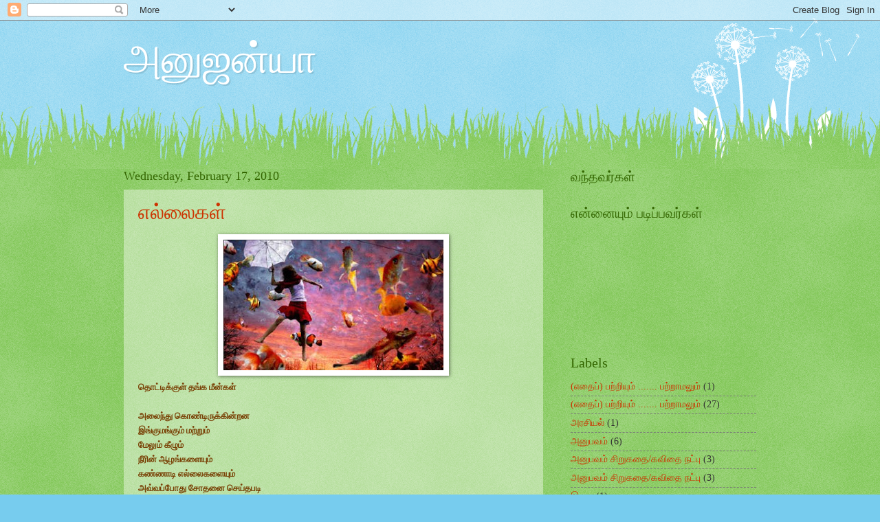

--- FILE ---
content_type: text/html; charset=UTF-8
request_url: https://anujanya.blogspot.com/2010/02/
body_size: 18798
content:
<!DOCTYPE html>
<html class='v2' dir='ltr' lang='en'>
<head>
<link href='https://www.blogger.com/static/v1/widgets/4128112664-css_bundle_v2.css' rel='stylesheet' type='text/css'/>
<meta content='width=1100' name='viewport'/>
<meta content='text/html; charset=UTF-8' http-equiv='Content-Type'/>
<meta content='blogger' name='generator'/>
<link href='https://anujanya.blogspot.com/favicon.ico' rel='icon' type='image/x-icon'/>
<link href='http://anujanya.blogspot.com/2010/02/' rel='canonical'/>
<link rel="alternate" type="application/atom+xml" title="அன&#3009;ஜன&#3021;ய&#3006; - Atom" href="https://anujanya.blogspot.com/feeds/posts/default" />
<link rel="alternate" type="application/rss+xml" title="அன&#3009;ஜன&#3021;ய&#3006; - RSS" href="https://anujanya.blogspot.com/feeds/posts/default?alt=rss" />
<link rel="service.post" type="application/atom+xml" title="அன&#3009;ஜன&#3021;ய&#3006; - Atom" href="https://www.blogger.com/feeds/5957212142564965372/posts/default" />
<!--Can't find substitution for tag [blog.ieCssRetrofitLinks]-->
<meta content='http://anujanya.blogspot.com/2010/02/' property='og:url'/>
<meta content='அனுஜன்யா' property='og:title'/>
<meta content='' property='og:description'/>
<title>அன&#3009;ஜன&#3021;ய&#3006;: February 2010</title>
<style id='page-skin-1' type='text/css'><!--
/*
-----------------------------------------------
Blogger Template Style
Name:     Watermark
Designer: Blogger
URL:      www.blogger.com
----------------------------------------------- */
/* Use this with templates/1ktemplate-*.html */
/* Content
----------------------------------------------- */
body {
font: normal normal 15px Georgia, Utopia, 'Palatino Linotype', Palatino, serif;
color: #333333;
background: #77ccee url(//www.blogblog.com/1kt/watermark/body_background_flower.png) repeat scroll top left;
}
html body .content-outer {
min-width: 0;
max-width: 100%;
width: 100%;
}
.content-outer {
font-size: 92%;
}
a:link {
text-decoration:none;
color: #cc3300;
}
a:visited {
text-decoration:none;
color: #993322;
}
a:hover {
text-decoration:underline;
color: #ff3300;
}
.body-fauxcolumns .cap-top {
margin-top: 30px;
background: transparent none no-repeat scroll top left;
height: 0;
}
.content-inner {
padding: 0;
}
/* Header
----------------------------------------------- */
.header-inner .Header .titlewrapper,
.header-inner .Header .descriptionwrapper {
padding-left: 20px;
padding-right: 20px;
}
.Header h1 {
font: normal normal 60px Georgia, Utopia, 'Palatino Linotype', Palatino, serif;
color: #ffffff;
text-shadow: 2px 2px rgba(0, 0, 0, .1);
}
.Header h1 a {
color: #ffffff;
}
.Header .description {
font-size: 140%;
color: #5588aa;
}
/* Tabs
----------------------------------------------- */
.tabs-inner .section {
margin: 0 20px;
}
.tabs-inner .PageList, .tabs-inner .LinkList, .tabs-inner .Labels {
margin-left: -11px;
margin-right: -11px;
background-color: transparent;
border-top: 0 solid #ffffff;
border-bottom: 0 solid #ffffff;
-moz-box-shadow: 0 0 0 rgba(0, 0, 0, .3);
-webkit-box-shadow: 0 0 0 rgba(0, 0, 0, .3);
-goog-ms-box-shadow: 0 0 0 rgba(0, 0, 0, .3);
box-shadow: 0 0 0 rgba(0, 0, 0, .3);
}
.tabs-inner .PageList .widget-content,
.tabs-inner .LinkList .widget-content,
.tabs-inner .Labels .widget-content {
margin: -3px -11px;
background: transparent none  no-repeat scroll right;
}
.tabs-inner .widget ul {
padding: 2px 25px;
max-height: 34px;
background: transparent none no-repeat scroll left;
}
.tabs-inner .widget li {
border: none;
}
.tabs-inner .widget li a {
display: inline-block;
padding: .25em 1em;
font: normal normal 20px Georgia, Utopia, 'Palatino Linotype', Palatino, serif;
color: #cc3300;
border-right: 1px solid #77ccee;
}
.tabs-inner .widget li:first-child a {
border-left: 1px solid #77ccee;
}
.tabs-inner .widget li.selected a, .tabs-inner .widget li a:hover {
color: #000000;
}
/* Headings
----------------------------------------------- */
h2 {
font: normal normal 20px Georgia, Utopia, 'Palatino Linotype', Palatino, serif;
color: #336600;
margin: 0 0 .5em;
}
h2.date-header {
font: normal normal 18px Georgia, Utopia, 'Palatino Linotype', Palatino, serif;
color: #336600;
}
/* Main
----------------------------------------------- */
.main-inner .column-center-inner,
.main-inner .column-left-inner,
.main-inner .column-right-inner {
padding: 0 5px;
}
.main-outer {
margin-top: 100px;
background: #66bb33 url(//www.blogblog.com/1kt/watermark/body_background_flower.png) repeat scroll top center;
}
.main-inner {
padding-top: 0;
}
.main-cap-top {
position: relative;
}
.main-cap-top .cap-right {
position: absolute;
height: 100px;
width: 100%;
bottom: 0;
background: transparent url(//www.blogblog.com/1kt/watermark/main_cap_flower.png) repeat-x scroll bottom center;
}
.main-cap-top .cap-left {
position: absolute;
height: 245px;
width: 280px;
right: 0;
bottom: 0;
background: transparent url(//www.blogblog.com/1kt/watermark/main_overlay_flower.png) no-repeat scroll bottom left;
}
/* Posts
----------------------------------------------- */
.post-outer {
padding: 15px 20px;
margin: 0 0 25px;
background: transparent url(//www.blogblog.com/1kt/watermark/post_background_birds.png) repeat scroll top left;
_background-image: none;
border: dotted 1px transparent;
-moz-box-shadow: 0 0 0 rgba(0, 0, 0, .1);
-webkit-box-shadow: 0 0 0 rgba(0, 0, 0, .1);
-goog-ms-box-shadow: 0 0 0 rgba(0, 0, 0, .1);
box-shadow: 0 0 0 rgba(0, 0, 0, .1);
}
h3.post-title {
font: normal normal 30px Georgia, Utopia, 'Palatino Linotype', Palatino, serif;
margin: 0;
}
.comments h4 {
font: normal normal 30px Georgia, Utopia, 'Palatino Linotype', Palatino, serif;
margin: 1em 0 0;
}
.post-body {
font-size: 105%;
line-height: 1.5;
position: relative;
}
.post-header {
margin: 0 0 1em;
color: #997755;
}
.post-footer {
margin: 10px 0 0;
padding: 10px 0 0;
color: #997755;
border-top: dashed 1px #777777;
}
#blog-pager {
font-size: 140%
}
#comments .comment-author {
padding-top: 1.5em;
border-top: dashed 1px #777777;
background-position: 0 1.5em;
}
#comments .comment-author:first-child {
padding-top: 0;
border-top: none;
}
.avatar-image-container {
margin: .2em 0 0;
}
/* Comments
----------------------------------------------- */
.comments .comments-content .icon.blog-author {
background-repeat: no-repeat;
background-image: url([data-uri]);
}
.comments .comments-content .loadmore a {
border-top: 1px solid #777777;
border-bottom: 1px solid #777777;
}
.comments .continue {
border-top: 2px solid #777777;
}
/* Widgets
----------------------------------------------- */
.widget ul, .widget #ArchiveList ul.flat {
padding: 0;
list-style: none;
}
.widget ul li, .widget #ArchiveList ul.flat li {
padding: .35em 0;
text-indent: 0;
border-top: dashed 1px #777777;
}
.widget ul li:first-child, .widget #ArchiveList ul.flat li:first-child {
border-top: none;
}
.widget .post-body ul {
list-style: disc;
}
.widget .post-body ul li {
border: none;
}
.widget .zippy {
color: #777777;
}
.post-body img, .post-body .tr-caption-container, .Profile img, .Image img,
.BlogList .item-thumbnail img {
padding: 5px;
background: #fff;
-moz-box-shadow: 1px 1px 5px rgba(0, 0, 0, .5);
-webkit-box-shadow: 1px 1px 5px rgba(0, 0, 0, .5);
-goog-ms-box-shadow: 1px 1px 5px rgba(0, 0, 0, .5);
box-shadow: 1px 1px 5px rgba(0, 0, 0, .5);
}
.post-body img, .post-body .tr-caption-container {
padding: 8px;
}
.post-body .tr-caption-container {
color: #333333;
}
.post-body .tr-caption-container img {
padding: 0;
background: transparent;
border: none;
-moz-box-shadow: 0 0 0 rgba(0, 0, 0, .1);
-webkit-box-shadow: 0 0 0 rgba(0, 0, 0, .1);
-goog-ms-box-shadow: 0 0 0 rgba(0, 0, 0, .1);
box-shadow: 0 0 0 rgba(0, 0, 0, .1);
}
/* Footer
----------------------------------------------- */
.footer-outer {
color:#ffffff;
background: #331100 url(//www.blogblog.com/1kt/watermark/body_background_navigator.png) repeat scroll top left;
}
.footer-outer a {
color: #ffdd99;
}
.footer-outer a:visited {
color: #eecc77;
}
.footer-outer a:hover {
color: #ffffcc;
}
.footer-outer .widget h2 {
color: #ffffff;
}
/* Mobile
----------------------------------------------- */
body.mobile  {
background-size: 100% auto;
}
.mobile .body-fauxcolumn-outer {
background: transparent none repeat scroll top left;
}
html .mobile .mobile-date-outer {
border-bottom: none;
background: transparent url(//www.blogblog.com/1kt/watermark/post_background_birds.png) repeat scroll top left;
_background-image: none;
margin-bottom: 10px;
}
.mobile .main-inner .date-outer {
padding: 0;
}
.mobile .main-inner .date-header {
margin: 10px;
}
.mobile .main-cap-top {
z-index: -1;
}
.mobile .content-outer {
font-size: 100%;
}
.mobile .post-outer {
padding: 10px;
}
.mobile .main-cap-top .cap-left {
background: transparent none no-repeat scroll bottom left;
}
.mobile .body-fauxcolumns .cap-top {
margin: 0;
}
.mobile-link-button {
background: transparent url(//www.blogblog.com/1kt/watermark/post_background_birds.png) repeat scroll top left;
}
.mobile-link-button a:link, .mobile-link-button a:visited {
color: #cc3300;
}
.mobile-index-date .date-header {
color: #336600;
}
.mobile-index-contents {
color: #333333;
}
.mobile .tabs-inner .section {
margin: 0;
}
.mobile .tabs-inner .PageList {
margin-left: 0;
margin-right: 0;
}
.mobile .tabs-inner .PageList .widget-content {
margin: 0;
color: #000000;
background: transparent url(//www.blogblog.com/1kt/watermark/post_background_birds.png) repeat scroll top left;
}
.mobile .tabs-inner .PageList .widget-content .pagelist-arrow {
border-left: 1px solid #77ccee;
}

--></style>
<style id='template-skin-1' type='text/css'><!--
body {
min-width: 960px;
}
.content-outer, .content-fauxcolumn-outer, .region-inner {
min-width: 960px;
max-width: 960px;
_width: 960px;
}
.main-inner .columns {
padding-left: 0;
padding-right: 310px;
}
.main-inner .fauxcolumn-center-outer {
left: 0;
right: 310px;
/* IE6 does not respect left and right together */
_width: expression(this.parentNode.offsetWidth -
parseInt("0") -
parseInt("310px") + 'px');
}
.main-inner .fauxcolumn-left-outer {
width: 0;
}
.main-inner .fauxcolumn-right-outer {
width: 310px;
}
.main-inner .column-left-outer {
width: 0;
right: 100%;
margin-left: -0;
}
.main-inner .column-right-outer {
width: 310px;
margin-right: -310px;
}
#layout {
min-width: 0;
}
#layout .content-outer {
min-width: 0;
width: 800px;
}
#layout .region-inner {
min-width: 0;
width: auto;
}
body#layout div.add_widget {
padding: 8px;
}
body#layout div.add_widget a {
margin-left: 32px;
}
--></style>
<link href='https://www.blogger.com/dyn-css/authorization.css?targetBlogID=5957212142564965372&amp;zx=72c0514a-fe30-4900-b5dd-1d1759b7319d' media='none' onload='if(media!=&#39;all&#39;)media=&#39;all&#39;' rel='stylesheet'/><noscript><link href='https://www.blogger.com/dyn-css/authorization.css?targetBlogID=5957212142564965372&amp;zx=72c0514a-fe30-4900-b5dd-1d1759b7319d' rel='stylesheet'/></noscript>
<meta name='google-adsense-platform-account' content='ca-host-pub-1556223355139109'/>
<meta name='google-adsense-platform-domain' content='blogspot.com'/>

</head>
<body class='loading variant-flower'>
<div class='navbar section' id='navbar' name='Navbar'><div class='widget Navbar' data-version='1' id='Navbar1'><script type="text/javascript">
    function setAttributeOnload(object, attribute, val) {
      if(window.addEventListener) {
        window.addEventListener('load',
          function(){ object[attribute] = val; }, false);
      } else {
        window.attachEvent('onload', function(){ object[attribute] = val; });
      }
    }
  </script>
<div id="navbar-iframe-container"></div>
<script type="text/javascript" src="https://apis.google.com/js/platform.js"></script>
<script type="text/javascript">
      gapi.load("gapi.iframes:gapi.iframes.style.bubble", function() {
        if (gapi.iframes && gapi.iframes.getContext) {
          gapi.iframes.getContext().openChild({
              url: 'https://www.blogger.com/navbar/5957212142564965372?origin\x3dhttps://anujanya.blogspot.com',
              where: document.getElementById("navbar-iframe-container"),
              id: "navbar-iframe"
          });
        }
      });
    </script><script type="text/javascript">
(function() {
var script = document.createElement('script');
script.type = 'text/javascript';
script.src = '//pagead2.googlesyndication.com/pagead/js/google_top_exp.js';
var head = document.getElementsByTagName('head')[0];
if (head) {
head.appendChild(script);
}})();
</script>
</div></div>
<div class='body-fauxcolumns'>
<div class='fauxcolumn-outer body-fauxcolumn-outer'>
<div class='cap-top'>
<div class='cap-left'></div>
<div class='cap-right'></div>
</div>
<div class='fauxborder-left'>
<div class='fauxborder-right'></div>
<div class='fauxcolumn-inner'>
</div>
</div>
<div class='cap-bottom'>
<div class='cap-left'></div>
<div class='cap-right'></div>
</div>
</div>
</div>
<div class='content'>
<div class='content-fauxcolumns'>
<div class='fauxcolumn-outer content-fauxcolumn-outer'>
<div class='cap-top'>
<div class='cap-left'></div>
<div class='cap-right'></div>
</div>
<div class='fauxborder-left'>
<div class='fauxborder-right'></div>
<div class='fauxcolumn-inner'>
</div>
</div>
<div class='cap-bottom'>
<div class='cap-left'></div>
<div class='cap-right'></div>
</div>
</div>
</div>
<div class='content-outer'>
<div class='content-cap-top cap-top'>
<div class='cap-left'></div>
<div class='cap-right'></div>
</div>
<div class='fauxborder-left content-fauxborder-left'>
<div class='fauxborder-right content-fauxborder-right'></div>
<div class='content-inner'>
<header>
<div class='header-outer'>
<div class='header-cap-top cap-top'>
<div class='cap-left'></div>
<div class='cap-right'></div>
</div>
<div class='fauxborder-left header-fauxborder-left'>
<div class='fauxborder-right header-fauxborder-right'></div>
<div class='region-inner header-inner'>
<div class='header section' id='header' name='Header'><div class='widget Header' data-version='1' id='Header1'>
<div id='header-inner'>
<div class='titlewrapper'>
<h1 class='title'>
<a href='https://anujanya.blogspot.com/'>
அன&#3009;ஜன&#3021;ய&#3006;
</a>
</h1>
</div>
<div class='descriptionwrapper'>
<p class='description'><span>
</span></p>
</div>
</div>
</div></div>
</div>
</div>
<div class='header-cap-bottom cap-bottom'>
<div class='cap-left'></div>
<div class='cap-right'></div>
</div>
</div>
</header>
<div class='tabs-outer'>
<div class='tabs-cap-top cap-top'>
<div class='cap-left'></div>
<div class='cap-right'></div>
</div>
<div class='fauxborder-left tabs-fauxborder-left'>
<div class='fauxborder-right tabs-fauxborder-right'></div>
<div class='region-inner tabs-inner'>
<div class='tabs no-items section' id='crosscol' name='Cross-Column'></div>
<div class='tabs no-items section' id='crosscol-overflow' name='Cross-Column 2'></div>
</div>
</div>
<div class='tabs-cap-bottom cap-bottom'>
<div class='cap-left'></div>
<div class='cap-right'></div>
</div>
</div>
<div class='main-outer'>
<div class='main-cap-top cap-top'>
<div class='cap-left'></div>
<div class='cap-right'></div>
</div>
<div class='fauxborder-left main-fauxborder-left'>
<div class='fauxborder-right main-fauxborder-right'></div>
<div class='region-inner main-inner'>
<div class='columns fauxcolumns'>
<div class='fauxcolumn-outer fauxcolumn-center-outer'>
<div class='cap-top'>
<div class='cap-left'></div>
<div class='cap-right'></div>
</div>
<div class='fauxborder-left'>
<div class='fauxborder-right'></div>
<div class='fauxcolumn-inner'>
</div>
</div>
<div class='cap-bottom'>
<div class='cap-left'></div>
<div class='cap-right'></div>
</div>
</div>
<div class='fauxcolumn-outer fauxcolumn-left-outer'>
<div class='cap-top'>
<div class='cap-left'></div>
<div class='cap-right'></div>
</div>
<div class='fauxborder-left'>
<div class='fauxborder-right'></div>
<div class='fauxcolumn-inner'>
</div>
</div>
<div class='cap-bottom'>
<div class='cap-left'></div>
<div class='cap-right'></div>
</div>
</div>
<div class='fauxcolumn-outer fauxcolumn-right-outer'>
<div class='cap-top'>
<div class='cap-left'></div>
<div class='cap-right'></div>
</div>
<div class='fauxborder-left'>
<div class='fauxborder-right'></div>
<div class='fauxcolumn-inner'>
</div>
</div>
<div class='cap-bottom'>
<div class='cap-left'></div>
<div class='cap-right'></div>
</div>
</div>
<!-- corrects IE6 width calculation -->
<div class='columns-inner'>
<div class='column-center-outer'>
<div class='column-center-inner'>
<div class='main section' id='main' name='Main'><div class='widget Blog' data-version='1' id='Blog1'>
<div class='blog-posts hfeed'>
<!--Can't find substitution for tag [defaultAdStart]-->

          <div class="date-outer">
        
<h2 class='date-header'><span>Wednesday, February 17, 2010</span></h2>

          <div class="date-posts">
        
<div class='post-outer'>
<script language="javascript" src="//services.thamizmanam.com/jscript.php" type="text/javascript">
</script>
<div class='post hentry' itemscope='itemscope' itemtype='http://schema.org/BlogPosting'>
<a name='492319395440613859'></a>
<h3 class='post-title entry-title' itemprop='name'>
<a href='https://anujanya.blogspot.com/2010/02/blog-post_17.html'>எல&#3021;ல&#3016;கள&#3021;</a>
</h3>
<div class='post-header'>
<div class='post-header-line-1'></div>
</div>
<div class='post-body entry-content' id='post-body-492319395440613859' itemprop='articleBody'>
<div class="separator" style="clear: both; text-align: center;"><a href="//4.bp.blogspot.com/_6auRt-S2-14/S3v8h7bfvMI/AAAAAAAAAqg/E86FhmlxPwc/s1600-h/goldfish.jpg" imageanchor="1" style="margin-left: 1em; margin-right: 1em;"><span style="color: #783f04; font-size: small;"><img border="0" ct="true" src="//4.bp.blogspot.com/_6auRt-S2-14/S3v8h7bfvMI/AAAAAAAAAqg/E86FhmlxPwc/s320/goldfish.jpg"></span></a></div><span style="color: #783f04; font-family: inherit; font-size: small;"><strong>த&#3018;ட&#3021;ட&#3007;க&#3021;க&#3009;ள&#3021; தங&#3021;க ம&#3008;ன&#3021;கள&#3021; </strong></span><br />
<span style="color: #783f04; font-family: inherit; font-size: small;"><strong></strong></span><br />
<span style="color: #783f04; font-family: inherit; font-size: small;"><strong>அல&#3016;ந&#3021;த&#3009; க&#3018;ண&#3021;ட&#3007;ர&#3009;க&#3021;க&#3007;ன&#3021;றன</strong></span><br />
<span style="color: #783f04; font-family: inherit; font-size: small;"><strong>இங&#3021;க&#3009;மங&#3021;க&#3009;ம&#3021; மற&#3021;ற&#3009;ம&#3021; </strong></span><br />
<span style="color: #783f04; font-family: inherit; font-size: small;"><strong>ம&#3015;ல&#3009;ம&#3021; க&#3008;ழ&#3009;ம&#3021; </strong></span><br />
<span style="color: #783f04; font-family: inherit; font-size: small;"><strong>ந&#3008;ர&#3007;ன&#3021; ஆழங&#3021;கள&#3016;ய&#3009;ம&#3021;</strong></span><br />
<span style="color: #783f04; font-family: inherit; font-size: small;"><strong>கண&#3021;ண&#3006;ட&#3007; எல&#3021;ல&#3016;கள&#3016;ய&#3009;ம&#3021; </strong></span><br />
<span style="color: #783f04; font-family: inherit; font-size: small;"><strong>அவ&#3021;வப&#3021;ப&#3019;த&#3009; ச&#3019;தன&#3016; ச&#3014;ய&#3021;தபட&#3007; </strong></span><br />
<span style="color: #783f04; font-family: inherit; font-size: small;"><strong>ச&#3007;ற&#3016; ப&#3007;ட&#3007;த&#3021;த ப&#3014;ர&#3009;ம&#3007;தத&#3021;த&#3007;ல&#3021;</strong></span><br />
<span style="color: #783f04; font-family: inherit; font-size: small;"><strong>ந&#3006;ன&#3021; ப&#3006;ர&#3021;த&#3021;த&#3009;க&#3021;க&#3018;ண&#3021;ட&#3007;ர&#3009;ப&#3021;பத&#3016; </strong></span><br />
<span style="color: #783f04; font-family: inherit; font-size: small;"><strong>அவ&#3016;கள&#3021; கவன&#3007;க&#3021;கத&#3021; </strong></span><br />
<span style="color: #783f04; font-family: inherit; font-size: small;"><strong>த&#3009;வங&#3021;க&#3007;ன&#3006;ல&#3009;ம&#3021; க&#3006;ட&#3021;ட&#3007;க&#3021;க&#3018;ள&#3021;ளவ&#3007;ல&#3021;ல&#3016; </strong></span><br />
<span style="color: #783f04; font-family: inherit; font-size: small;"><strong>அவ&#3016;கள&#3007;ன&#3021; வ&#3006;ல&#3021;கள&#3021; </strong></span><br />
<span style="color: #783f04; font-family: inherit; font-size: small;"><strong>இன&#3021;ன&#3009;ம&#3021; அத&#3007;கம&#3006;க</strong></span><br />
<span style="color: #783f04; font-family: inherit; font-size: small;"><strong>இன&#3021;ன&#3009;ம&#3021; நள&#3007;னம&#3006;க </strong></span><br />
<span style="color: #783f04; font-family: inherit; font-size: small;"><strong>ச&#3009;ழல&#3021;க&#3007;ன&#3021;றன இப&#3021;ப&#3019;த&#3009;</strong></span><br />
<span style="color: #783f04; font-family: inherit; font-size: small;"><strong>தங&#3021;கள&#3007;ன&#3021; ஒர&#3009; பக&#3021;கக&#3021; கண&#3021;கள&#3007;ல&#3021;</strong></span><br />
<span style="color: #783f04; font-family: inherit; font-size: small;"><strong>என&#3021; ம&#3009;கத&#3021;த&#3016;க&#3021; கவர&#3021;ந&#3021;த&#3009; </strong></span><br />
<span style="color: #783f04; font-family: inherit; font-size: small;"><strong>ச&#3014;ல&#3021;க&#3007;ன&#3021;றன </strong></span><br />
<span style="color: #783f04; font-family: inherit; font-size: small;"><strong>கடல&#3007;ல&#3009;ம&#3021;, ஆற&#3021;ற&#3007;ல&#3009;ம&#3021; </strong></span><br />
<span style="color: #783f04; font-family: inherit; font-size: small;"><strong>க&#3009;ளத&#3021;த&#3007;ல&#3009;ம&#3021; இந&#3021;தத&#3021; த&#3018;ட&#3021;ட&#3007;ய&#3007;ல&#3009;ம&#3021; </strong></span><br />
<span style="color: #783f04; font-family: inherit; font-size: small;"><strong>அல&#3016;கள&#3016; உர&#3009;வ&#3006;க&#3021;க&#3009;ம&#3021; ம&#3008;ன&#3021;கள&#3021;</strong></span><br />
<span style="color: #783f04; font-family: inherit; font-size: small;"><strong>என&#3021;ன&#3016;க&#3021; க&#3015;ட&#3021;க&#3007;ன&#3021;றன</strong></span><br />
<span style="color: #783f04; font-family: inherit; font-size: small;"><strong>எல&#3021;ல&#3016;கள&#3021; ய&#3006;ர&#3009;க&#3021;க&#3014;ன&#3021;ற&#3009;</strong></span><br />
<span style="color: #783f04; font-family: inherit; font-size: small;"><strong>கண&#3021;ண&#3006;ட&#3007;ய&#3016;த&#3021; த&#3006;ண&#3021;டத&#3021; த&#3014;ர&#3007;ய&#3006;த</strong></span><br />
<span style="color: #783f04; font-family: inherit; font-size: small;"><strong>ந&#3008;ர&#3007;ல&#3021; க&#3009;த&#3007;த&#3021;த&#3009; அற&#3007;ய&#3006;த </strong></span><br />
<span style="color: #783f04; font-family: inherit; font-size: small;"><strong>ச&#3007;ற&#3021;றல&#3016;கள&#3016; அங&#3021;க&#3007;கர&#3007;க&#3021;க&#3009;ம&#3021; </strong></span><br />
<span style="color: #783f04; font-family: inherit; font-size: small;"><strong>ப&#3015;ரல&#3016;கள&#3009;க&#3021;க&#3009; அஞ&#3021;ச&#3009;ம&#3021;</strong></span><br />
<span style="color: #783f04; font-family: inherit; font-size: small;"><strong>என&#3021;ன&#3007;டம&#3021; பத&#3007;ல&#3007;ல&#3021;ல&#3016; </strong></span><br />
<span style="color: #783f04; font-family: inherit; font-size: small;"><strong>பத&#3007;ல&#3021; இர&#3009;ந&#3021;த&#3006;ல&#3009;ம&#3021;.</strong></span><br />
<br />
<br />
<div class="separator" style="clear: both; text-align: center;"></div><span style="font-size: small;"><em><span style="color: #0b5394;">உய&#3007;ர&#3019;ச&#3016; </span></em><a href="http://uyirmmai.com/ContentDetails.aspx?cid=2173"><em><span style="color: #0b5394;">ம&#3007;ன&#3021;ன&#3007;தழ&#3007;ல&#3021;</span></em></a><em><span style="color: #0b5394;"> ப&#3007;ரச&#3009;ரம&#3021; ஆனத&#3009;</span></em> </span>
<div style='clear: both;'></div>
</div>
<div class='post-footer'>
<div class='post-footer-line post-footer-line-1'><span class='post-timestamp'>
at
<a class='timestamp-link' href='https://anujanya.blogspot.com/2010/02/blog-post_17.html' itemprop='url' rel='bookmark' title='permanent link'><abbr class='published' itemprop='datePublished' title='2010-02-17T20:01:00+05:30'>Wednesday, February 17, 2010</abbr></a>
</span>
<span class='post-comment-link'>
<a class='comment-link' href='https://www.blogger.com/comment/fullpage/post/5957212142564965372/492319395440613859' onclick=''>
34 comments:
              </a>
</span>
<span class='post-icons'>
<span class='item-control blog-admin pid-1671476535'>
<a href='https://www.blogger.com/post-edit.g?blogID=5957212142564965372&postID=492319395440613859&from=pencil' title='Edit Post'>
<img alt='' class='icon-action' height='18' src='https://resources.blogblog.com/img/icon18_edit_allbkg.gif' width='18'/>
</a>
</span>
</span>
</div>
<div class='post-footer-line post-footer-line-2'><span class='post-labels'>
Labels:
<a href='https://anujanya.blogspot.com/search/label/%E0%AE%8E%E0%AE%B4%E0%AF%81%E0%AE%A4%E0%AE%BF%E0%AE%AF%20%E0%AE%95%E0%AE%B5%E0%AE%BF%E0%AE%A4%E0%AF%88%E0%AE%95%E0%AE%B3%E0%AF%8D' rel='tag'>எழ&#3009;த&#3007;ய கவ&#3007;த&#3016;கள&#3021;</a>
</span>
</div>
<div class='post-footer-line post-footer-line-3'><span class='post-location'>
</span>
</div>
</div>
</div>
</div>

            </div></div>
          

          <div class="date-outer">
        
<h2 class='date-header'><span>Thursday, February 4, 2010</span></h2>

          <div class="date-posts">
        
<div class='post-outer'>
<script language="javascript" src="//services.thamizmanam.com/jscript.php" type="text/javascript">
</script>
<div class='post hentry' itemscope='itemscope' itemtype='http://schema.org/BlogPosting'>
<a name='3435381945828132950'></a>
<h3 class='post-title entry-title' itemprop='name'>
<a href='https://anujanya.blogspot.com/2010/02/jdsalinger.html'>J.D.Salinger - ச&#3007;ல ந&#3007;ன&#3016;வ&#3009;கள&#3021; - பற&#3021;ற&#3007;ய&#3009;ம&#3021; பற&#3021;ற&#3006;மல&#3009;ம&#3021;</a>
</h3>
<div class='post-header'>
<div class='post-header-line-1'></div>
</div>
<div class='post-body entry-content' id='post-body-3435381945828132950' itemprop='articleBody'>
<div class="separator" style="clear: both; text-align: center;"><a href="//3.bp.blogspot.com/_6auRt-S2-14/S2qacJM-JbI/AAAAAAAAAqY/QXnw9zv4yoA/s1600-h/JD_Salinger.jpg" imageanchor="1" style="margin-left: 1em; margin-right: 1em;"><img border="0" kt="true" src="//3.bp.blogspot.com/_6auRt-S2-14/S2qacJM-JbI/AAAAAAAAAqY/QXnw9zv4yoA/s320/JD_Salinger.jpg"></a></div><br />
<span style="color: #741b47;">ச&#3014;ன&#3021;ற வ&#3006;ரம&#3021; ட&#3016;ம&#3021;ஸ&#3021; ஆஃப&#3021; இந&#3021;த&#3007;ய&#3006;வ&#3007;ல&#3021; ஜ&#3015;.ட&#3007;.ச&#3006;ல&#3007;ஞ&#3021;சர&#3021; இயற&#3021;க&#3016; எய&#3021;த&#3007;ன&#3006;ர&#3021; என&#3021;ற ச&#3014;ய&#3021;த&#3007; பட&#3007;த&#3021;த&#3009; ச&#3018;ல&#3021;ல ம&#3009;ட&#3007;ய&#3006;த உணர&#3021;வ&#3009;கள&#3021; என&#3021;ன&#3016; ஆட&#3021;க&#3018;ண&#3021;டன. ச&#3009;ஜ&#3006;த&#3006; இறந&#3021;த ப&#3019;த&#3009; நம&#3021;ம&#3007;ல&#3021; பல ப&#3015;ர&#3009;க&#3021;க&#3009; வந&#3021;த உணர&#3021;வ&#3009;கள&#3021; ம&#3006;த&#3007;ர&#3007; என&#3021;ற&#3009; ச&#3018;ல&#3021;லல&#3006;ம&#3021;. என&#3021;ன&#3009;ட&#3016;ய பத&#3007;ன&#3021;ம பர&#3009;வம&#3021; ம&#3009;ட&#3007;ந&#3021;த தர&#3009;வ&#3006;ய&#3007;ல&#3021; The Catcher in the Rye பட&#3007;த&#3021;த&#3015;ன&#3021;. ஒர&#3009; ப&#3009;த&#3021;தகம&#3021; நம&#3021;ம&#3016; ச&#3009;ழற&#3021;ற&#3007; அட&#3007;த&#3021;த&#3009;ச&#3021; ச&#3014;ல&#3021;ல&#3009;ம&#3021; என&#3021;ற ந&#3007;தர&#3021;சனம&#3021; என&#3021;ன&#3016;த&#3021; த&#3006;க&#3021;க&#3007;யத&#3009; அப&#3021;ப&#3019;த&#3009;த&#3006;ன&#3021;. இன&#3021;ற&#3009; வர&#3016;ய&#3007;ல&#3021; அதன&#3021; த&#3006;க&#3021;கம&#3021; என&#3021;ன&#3009;ள&#3021; இர&#3009;க&#3021;க&#3007;றத&#3009; என&#3021;ற&#3009; ச&#3018;ல&#3021;வ&#3015;ன&#3021;. என&#3021; தம&#3021;ப&#3007;ய&#3007;டம&#3021; ந&#3015;ற&#3021;ற&#3009; இத&#3009; பற&#3021;ற&#3007; ப&#3015;ச&#3007;ய ப&#3019;த&#3009;, சம&#3008;பத&#3021;த&#3007;ல&#3021; இத&#3016; ம&#3008;ண&#3021;ட&#3009;ம&#3021; பட&#3007;த&#3021;தப&#3019;த&#3009;ம&#3021; பழ&#3016;ய வச&#3008;கரம&#3021; ம&#3006;ற&#3006;மல&#3021; இர&#3009;ப&#3021;பத&#3016;ப&#3021; பற&#3021;ற&#3007; ந&#3007;ன&#3016;வ&#3009; க&#3010;ர&#3021;ந&#3021;த&#3006;ன&#3021;. எங&#3021;கள&#3021; இர&#3009;வர&#3009;க&#3021;க&#3009;ம&#3021; இத&#3009; ஒர&#3009; cult ப&#3009;த&#3021;தகம&#3021;. அப&#3021;பட&#3007;ய&#3014;ன&#3021;ன ஸ&#3021;ப&#3014;ஷல&#3021; என&#3021;ற&#3009; இத&#3016;ப&#3021; பட&#3007;க&#3021;க&#3006;தவர&#3021;கள&#3021; க&#3015;ட&#3021;கல&#3006;ம&#3021;. இப&#3021;ப&#3019;த&#3009; ம&#3009;தன&#3021;ம&#3009;ற&#3016;ய&#3006;கப&#3021; பட&#3007;ப&#3021;பவர&#3021;கள&#3009;க&#3021;க&#3009; ஏம&#3006;ற&#3021;றம&#3009;ம&#3021; தரல&#3006;ம&#3021;. எத&#3016;ய&#3009;ம&#3015; ம&#3009;தன&#3021; ம&#3009;தல&#3021; எவ&#3021;வ&#3006;ற&#3009; எத&#3007;ர&#3021;க&#3018;ண&#3021;ட&#3019;ம&#3021; என&#3021;பத&#3009; ம&#3009;க&#3021;க&#3007;யம&#3021; இல&#3021;ல&#3016;ய&#3006;. இச&#3016;, க&#3006;தல&#3021;, க&#3006;மம&#3021;, க&#3006;ட&#3021;ச&#3007; ப&#3019;லவ&#3015; வ&#3006;ச&#3007;ப&#3021;ப&#3009;ம&#3021;. எத&#3021;தக&#3016;ய மனந&#3007;ல&#3016; என&#3021;பத&#3009; ம&#3009;க&#3021;க&#3007;யம&#3021;. இந&#3021;த ஐ.ஐ.ட&#3007;./ஐ.ஐ.எம&#3021;. ந&#3009;ழ&#3016;யத&#3021; த&#3014;ர&#3007;ந&#3021;த (அ)ப&#3006;க&#3021;க&#3007;யவ&#3006;ன&#3021;கள&#3016; ச&#3007;ல ந&#3007;ம&#3007;டங&#3021;கள&#3021; ஒத&#3009;க&#3021;க&#3007; வ&#3016;த&#3021;த&#3009;வ&#3007;டல&#3006;ம&#3021;. க&#3006;ற&#3021;ற&#3007;ல&#3021; வ&#3008;சப&#3021;பட&#3021;ட உணவ&#3009;த&#3021; த&#3009;ண&#3021;ட&#3009;கள&#3016; இல&#3006;கவம&#3006;கக&#3021; கவ&#3021;வ&#3007;ப&#3021; ப&#3007;ட&#3007;க&#3021;க&#3009;ம&#3021; ச&#3010;ட&#3021;ச&#3009;மக&#3021; க&#3006;க&#3021;க&#3016;கள&#3021; ப&#3019;லவ&#3015; மத&#3007;ப&#3021;ப&#3014;ண&#3021;கள&#3016; கவ&#3021;வத&#3021; த&#3014;ர&#3007;ந&#3021;த ம&#3009;ன&#3021;ன&#3007;ர&#3009;க&#3021;க&#3016; ம&#3006;ணவர&#3021;கள&#3021; அவர&#3021;கள&#3021;. ப&#3006;வம&#3021;.. அவர&#3021;கள&#3016; வ&#3007;ட&#3021;ட&#3009; வ&#3007;ட&#3009;வ&#3019;ம&#3021;.</span><br />
<span style="color: #741b47;"></span><br />
<br />
<span style="color: #741b47;">மற&#3021;றவர&#3021;கள&#3021; அன&#3016;வர&#3009;ம&#3015; ஏத&#3019; ஒர&#3009; வக&#3016;ய&#3007;ல&#3021; நமத&#3009; பத&#3007;ன&#3021;ம பர&#3009;வங&#3021;கள&#3007;ல&#3021; த&#3018;டர&#3021;ந&#3021;த&#3009; ப&#3008;ட&#3007;க&#3021;கப&#3021; பட&#3009;க&#3007;ற&#3019;ம&#3021;. அத&#3009; பள&#3021;ள&#3007;க&#3021;க&#3010;ட ப&#3006;டம&#3006;க இர&#3009;க&#3021;கல&#3006;ம&#3021;. ப&#3007;க&#3009; ச&#3014;ய&#3021;த&#3009; க&#3018;ள&#3021;ள&#3009;ம&#3021; அழக&#3006;ன சக ம&#3006;ணவ&#3007;ய&#3006;க இர&#3009;க&#3021;கல&#3006;ம&#3021;. ம&#3014;ன&#3019;ப&#3006;ச&#3007;ல&#3021; அல&#3021;லல&#3009;ற&#3009;ம&#3021; கணக&#3021;க&#3009; ட&#3008;ச&#3021;சர&#3006;க இர&#3009;க&#3021;கல&#3006;ம&#3021;. கடன&#3021; த&#3018;ல&#3021;ல&#3016;ய&#3007;ல&#3021; ம&#3006;ட&#3021;ட&#3007;க&#3021;க&#3018;ண&#3021;ட ல&#3015;ப&#3021; அச&#3007;ஸ&#3021;டன&#3021;ட&#3006;க இர&#3009;க&#3021;கல&#3006;ம&#3021;. ம&#3010;ல பவ&#3009;த&#3021;ரவ இன&#3021;னல&#3021;கள&#3007;ல&#3021; ச&#3007;க&#3021;க&#3007;ய&#3007;ர&#3009;க&#3021;க&#3009;ம&#3021; என&#3021;.ச&#3007;.ச&#3007;. ம&#3006;ஸ&#3021;டர&#3006;க இர&#3009;க&#3021;கல&#3006;ம&#3021;. வயல&#3007;ன&#3021; வக&#3009;ப&#3021;ப&#3016;த&#3021; த&#3018;டர&#3021;ந&#3021;த&#3009; கட&#3021; ச&#3014;ய&#3021;தத&#3016; வ&#3008;ட&#3021;ட&#3007;ல&#3021; ப&#3019;ட&#3021;ட&#3009;க&#3021; க&#3018;ட&#3009;க&#3021;க&#3009;ம&#3021; அக&#3021;க&#3006;வ&#3006;க இர&#3009;க&#3021;கல&#3006;ம&#3021;. ப&#3021;ர&#3006;க&#3021;ரஸ&#3021; ர&#3007;ப&#3021;ப&#3019;ர&#3021;ட&#3021; என&#3021;ன&#3009;ம&#3021; ம&#3006;த&#3006;ந&#3021;த&#3007;ர த&#3007;ர&#3009;க&#3009;வல&#3007;, க&#3018;த&#3021;த&#3009; பர&#3019;ட&#3021;ட&#3006;, ச&#3014;ட&#3021; த&#3019;ச&#3016;க&#3021;க&#3009; அப&#3021;ப&#3006; சட&#3021;ட&#3016;க&#3021;க&#3009;ள&#3021; த&#3009;ழ&#3006;வ&#3009;ம&#3021; அவலம&#3021;, க&#3007;ர&#3007;க&#3021;க&#3014;ட&#3021; வ&#3007;ள&#3016;ய&#3006;ட&#3021;ட&#3007;ல&#3021; த&#3018;டர&#3021;ந&#3021;த&#3009; ச&#3018;தப&#3021;ப&#3009;வத&#3009;, அசந&#3021;தர&#3021;ப&#3021;பம&#3006;க ம&#3009;ள&#3016;க&#3021;க&#3009;ம&#3021; ர&#3019;மங&#3021;கள&#3021;, உடல&#3007;ல&#3021; த&#3007;ட&#3008;ர&#3014;ன ஏற&#3021;பட&#3009;ம&#3021; ம&#3006;ற&#3021;றங&#3021;கள&#3021;, ம&#3009;கப&#3021;பர&#3009;, க&#3009;ச&#3021;ச&#3007;க&#3021; க&#3016; க&#3006;ல&#3021;கள&#3021;, த&#3018;ள த&#3018;ள&#3006; சட&#3021;ட&#3016; என&#3021;ற&#3009; பல&#3021;வ&#3015;ற&#3009; தளங&#3021;கள&#3007;ல&#3021; நமக&#3021;க&#3009; த&#3007;னசர&#3007;ப&#3021; ப&#3007;ரச&#3021;சன&#3016;கள&#3021; இர&#3009;ந&#3021;த பர&#3009;வம&#3021; அத&#3009;. </span><br />
<span style="color: #741b47;"><br />
</span><br />
<span style="color: #741b47;">அந&#3021;தப&#3021; பர&#3009;வம&#3021; ம&#3007;க ம&#3007;க ம&#3009;க&#3021;க&#3007;யம&#3006;ன பர&#3009;வம&#3021;. ந&#3006;ம&#3021; ய&#3006;ர&#3006;க, எப&#3021;பட&#3007;ய&#3006;க உர&#3009;வ&#3006;க&#3007;ற&#3019;ம&#3021; என&#3021;பத&#3016; ந&#3007;ச&#3021;சய&#3007;க&#3021;க&#3009;ம&#3021; பர&#3009;வம&#3021; அத&#3009;. Rebellion என&#3021;பத&#3016; எள&#3007;த&#3006;க எத&#3007;ர&#3021;ப&#3021;ப&#3009; என&#3021;ற&#3009; இந&#3021;த இடத&#3021;த&#3007;ல&#3021; ச&#3018;ல&#3021;வத&#3009; எனக&#3021;க&#3009; தட&#3021;ட&#3016;ய&#3006;ன ம&#3018;ழ&#3007;ப&#3014;யர&#3021;ப&#3021;ப&#3006;கத&#3021; த&#3019;ன&#3021;ற&#3009;க&#3007;றத&#3009;. எப&#3021;ப&#3019;த&#3009;ம&#3021; ஒர&#3009; எத&#3007;ர&#3021;மற&#3016; உணர&#3021;வ&#3009; ச&#3010;ழ&#3021;ந&#3021;த&#3009;, ஆக&#3021;க&#3007;ரம&#3007;க&#3021;க&#3009;ம&#3021; த&#3007;னங&#3021;கள&#3021; அவ&#3016;. ப&#3014;ர&#3007;யவர&#3021; அற&#3007;வ&#3009;ர&#3016;, வ&#3014;ள&#3007; உலகம&#3021; நம&#3021;ம&#3007;டம&#3021; அண&#3009;க&#3009;ம&#3021; ம&#3009;ற&#3016;, மற&#3021;றவர&#3021;கள&#3007;ன&#3021; க&#3009;ண&#3006;த&#3007;சயங&#3021;கள&#3021; என&#3021;ற&#3009; சகட&#3021;ட&#3009; ம&#3015;ன&#3007;க&#3021;க&#3009; நமக&#3021;க&#3009; ம&#3010;க&#3021;க&#3009; ந&#3009;ன&#3007;ய&#3007;ல&#3021; க&#3019;பம&#3021; க&#3018;ப&#3021;பள&#3007;க&#3021;க&#3009;ம&#3021; தர&#3009;ணங&#3021;கள&#3021; ஏர&#3006;ளம&#3021;. ஒர&#3009; கட&#3021;டத&#3021;த&#3007;ல&#3021; அவ&#3016;கள&#3021; எல&#3021;ல&#3006;வற&#3021;ற&#3016;ய&#3009;ம&#3021; ஏளனம&#3006;கப&#3021; ப&#3006;ர&#3021;க&#3021;கத&#3021; த&#3009;வங&#3021;க&#3009;வ&#3019;ம&#3021;. ந&#3007;ற&#3016;ய பர&#3007;க&#3006;ச உணர&#3021;வ&#3009;ம&#3021; வர&#3009;ம&#3021;. இப&#3021;பட&#3007;ய&#3006;கப&#3021; பட&#3021;டவர&#3021;கள&#3007;ன&#3021; வ&#3015;த&#3006;கமம&#3021; The Catcher in the Rye. </span><br />
<span style="color: #741b47;"><br />
</span><br />
<span style="color: #741b47;">1951ல&#3021; வ&#3014;ள&#3007;வந&#3021;த இந&#3021;தப&#3021; ப&#3009;த&#3021;தகம&#3021; இன&#3021;ற&#3009; வர&#3016; ஒவ&#3021;வ&#3018;ர&#3009; வர&#3009;டம&#3009;ம&#3021; ச&#3009;ம&#3006;ர&#3021; இரண&#3021;டர&#3016; இலட&#3021;சம&#3021; ப&#3007;ரத&#3007;கள&#3021; வ&#3007;ற&#3021;பத&#3009;, இத&#3009;வர&#3016; ச&#3009;ம&#3006;ர&#3021; ஆறர&#3016; க&#3019;ட&#3007; ப&#3007;ரத&#3007;கள&#3021; ம&#3018;த&#3021;தம&#3006;க வ&#3007;ற&#3021;பன&#3016; ஆக&#3007;ய&#3007;ர&#3009;ப&#3021;பத&#3009; இந&#3021;தப&#3021; ப&#3009;த&#3021;தகத&#3021;த&#3007;ன&#3021; உலகள&#3006;வ&#3007;ய த&#3006;க&#3021;கத&#3021;த&#3016;ப&#3021; பற&#3021;ற&#3007; ஓரளவ&#3009; ப&#3009;ர&#3007;ய வ&#3016;க&#3021;க&#3009;ம&#3021;. கத&#3016;ய&#3007;ன&#3021; வ&#3007;ல&#3021;லத&#3021;தனம&#3006;க ந&#3006;யகன&#3021; ஹ&#3019;ல&#3021;டன&#3021; க&#3006;ல&#3021;ஃப&#3008;ல&#3021;ட&#3021; பத&#3007;ன&#3021;ம பர&#3009;வத&#3021;த&#3009; எத&#3007;ர&#3021;ப&#3021;ப&#3009;ணர&#3021;வ&#3009;கள&#3009;க&#3021;க&#3009; ஒர&#3009; க&#3009;ற&#3007;ய&#3008;ட&#3006;கத&#3021; த&#3007;கழ&#3009;ம&#3021; அளவ&#3009;க&#3021;க&#3009; ப&#3007;ரபலம&#3021;. </span><br />
<span style="color: #741b47;"><br />
</span><br />
<span style="color: #741b47;">ப&#3014;ன&#3021;ச&#3007; என&#3021;ன&#3009;ம&#3021; கற&#3021;பன&#3016;ப&#3021; பள&#3021;ள&#3007;ய&#3007;ல&#3007;ர&#3009;ந&#3021;த&#3009; சர&#3007;ய&#3006;கப&#3021; பட&#3007;க&#3021;க&#3006;த க&#3006;ரணத&#3021;த&#3006;ல&#3021; நள&#3021;ள&#3007;ரவ&#3007;ல&#3021; வ&#3014;ள&#3007;ய&#3015;ற&#3021;றப&#3021; பட&#3009;வத&#3007;ல&#3007;ர&#3009;ந&#3021;த&#3009; த&#3009;வங&#3021;க&#3009;க&#3007;றத&#3009; கத&#3016;. ந&#3007;ய&#3010; ய&#3006;ர&#3021;க&#3021; நகர&#3009;க&#3021;க&#3009; ரய&#3007;ல&#3007;ல&#3021; வந&#3021;த&#3007;றங&#3021;க&#3007;, தன&#3021; வ&#3008;ட&#3021;ட&#3009;க&#3021;க&#3009;ச&#3021; ச&#3014;ல&#3021;ல&#3006;மல&#3021; ஒர&#3009; ப&#3006;ழட&#3016;ந&#3021;த ஹ&#3019;ட&#3021;டல&#3009;க&#3021;க&#3009;ச&#3021; ச&#3014;ல&#3021;க&#3007;ற&#3006;ன&#3021;. ச&#3009;ற&#3021;ற&#3009;ல&#3006; வந&#3021;த ம&#3010;ன&#3021;ற&#3009; ப&#3014;ண&#3021;கள&#3009;டன&#3021; நடனம&#3006;ட&#3007; ஒர&#3009; ம&#3006;ல&#3016;ய&#3016;க&#3021; கழ&#3007;த&#3021;த&#3009;, இரவ&#3007;ல&#3021; ஒர&#3009; 'அந&#3021;தப&#3021;' ப&#3014;ண&#3021;ண&#3016;ச&#3021; சந&#3021;த&#3007;த&#3021;த&#3009;, 'ச&#3009;ம&#3021;ம&#3006; ப&#3015;சவ&#3015; க&#3010;ப&#3021;ப&#3007;ட&#3021;ட&#3015;ன&#3021;' என&#3021;ற&#3009; அவள&#3016; கட&#3009;ப&#3021;ப&#3006;க&#3021;க&#3007;, அவள&#3021; ப&#3015;ச&#3007;ய த&#3018;க&#3016;க&#3021;க&#3009; ம&#3015;ல&#3021; க&#3015;ட&#3021;டத&#3006;ல&#3021; சண&#3021;ட&#3016; ப&#3019;ட&#3021;ட&#3009;, அவள&#3021; 'ம&#3006;ம&#3006;'வ&#3007;டம&#3021; அட&#3007; வ&#3006;ங&#3021;க&#3007; என&#3021;ற&#3009;..... </span><br />
<span style="color: #741b47;"><br />
</span><br />
<span style="color: #741b47;">ஹ&#3019;ல&#3021;டன&#3021; அந&#3021;த நகர&#3007;ல&#3021; ம&#3010;ன&#3021;ற&#3009; த&#3007;னங&#3021;கள&#3021; தங&#3021;க&#3009;க&#3007;ற&#3006;ன&#3021; - ப&#3014;ர&#3009;ம&#3021;ப&#3006;ல&#3009;ம&#3021; க&#3009;ட&#3007;ப&#3019;த&#3016;ய&#3007;ல&#3009;ம&#3021;, தன&#3007;ம&#3016;ய&#3007;ல&#3009;ம&#3021;. ஒர&#3009; தர&#3009;ணத&#3021;த&#3007;ல&#3021; ஒர&#3009; ம&#3007;ய&#3010;ச&#3007;யத&#3021;த&#3007;ல&#3021; எஸ&#3021;க&#3007;ம&#3019;க&#3021;கள&#3021; ச&#3007;ல&#3016;கள&#3009;டன&#3021; தன&#3021; வ&#3006;ழ&#3021;வ&#3016; ஒப&#3021;ப&#3007;ட&#3021;ட&#3009;ப&#3021; ப&#3006;ர&#3021;த&#3021;த&#3009; அதன&#3021; ம&#3009;ரண&#3016; ய&#3019;ச&#3007;க&#3021;க&#3007;ற&#3006;ன&#3021;. அவன&#3009;க&#3021;க&#3009; ந&#3007;ன&#3016;வ&#3009; த&#3014;ர&#3007;ந&#3021;த வர&#3016;ய&#3007;ல&#3021; அந&#3021;தச&#3021; ச&#3007;ற&#3021;பங&#3021;கள&#3021; ம&#3006;ற&#3006;மல&#3015; இர&#3009;க&#3021;க&#3007;ன&#3021;றன. இந&#3021;த எண&#3021;ணங&#3021;கள&#3021; ஒர&#3009;வ&#3015;ள&#3016; அவன&#3009;க&#3021;க&#3009; இறந&#3021;த&#3009; ப&#3019;ன தன&#3021; அண&#3021;ணன&#3021; ந&#3007;ன&#3016;வ&#3006;ல&#3021; வந&#3021;த&#3007;ர&#3009;க&#3021;கல&#3006;ம&#3021;. </span><br />
<span style="color: #741b47;"><br />
</span><br />
<span style="color: #741b47;">அவன&#3016; ஓரளவ&#3009; ப&#3009;ர&#3007;ந&#3021;த&#3009; க&#3018;ண&#3021;டவள&#3021; அவன&#3021; தங&#3021;க&#3016; ஃப&#3019;ப&#3015;. ஹ&#3019;ல&#3021;டன&#3009;க&#3021;க&#3009; எப&#3021;ப&#3019;த&#3009;ம&#3021; த&#3019;ன&#3021;ற&#3009;ம&#3021; ஒர&#3009; கற&#3021;பன&#3016;க&#3021; க&#3006;ட&#3021;ச&#3007;ய&#3016; அவள&#3007;டம&#3021; பக&#3007;ர&#3021;க&#3007;ற&#3006;ன&#3021;. ஒர&#3009; மல&#3016; உச&#3021;ச&#3007;யர&#3009;க&#3007;ல&#3021; உள&#3021;ள ப&#3014;ர&#3007;ய &#8216;ர&#3016;&#8217; (த&#3006;ன&#3007;யம&#3021;) வயல&#3007;ல&#3021; ந&#3007;ற&#3016;ய க&#3009;ழந&#3021;த&#3016;கள&#3021; வ&#3007;ள&#3016;ய&#3006;ட&#3007;க&#3021;க&#3018;ண&#3021;ட&#3009; இர&#3009;க&#3021;க&#3007;ற&#3006;ர&#3021;கள&#3021;. அவன&#3021; வ&#3015;ல&#3016; அந&#3021;தக&#3021; க&#3009;ழந&#3021;த&#3016;கள&#3021; மல&#3016;ய&#3009;ச&#3021;ச&#3007; அர&#3009;க&#3007;ல&#3021; ச&#3014;ல&#3021;ல&#3009;ம&#3021; ப&#3019;த&#3009; அவர&#3021;கள&#3021; ப&#3006;த&#3006;ளத&#3021;த&#3007;ல&#3021; வ&#3007;ழ&#3009;ந&#3021;த&#3009; வ&#3007;ட&#3006;மல&#3021; 'ப&#3007;ட&#3007;த&#3021;த&#3009;க&#3021; க&#3018;ள&#3021;வத&#3009;' (catcher). அவன&#3016;ப&#3021; ப&#3018;ற&#3009;த&#3021;த அளவ&#3007;ல&#3021; அவன&#3021; ஒர&#3009; கடவ&#3009;ள&#3016;ப&#3021; ப&#3019;ல - அந&#3021;தப&#3021; ப&#3016;த&#3021;த&#3007;யக&#3021;க&#3006;ர மல&#3016;ய&#3009;ச&#3021;ச&#3007;ய&#3007;ல&#3007;ர&#3009;ந&#3021;த&#3009; ப&#3014;ர&#3007;யவர&#3021;கள&#3021; உலகம&#3006;ன ப&#3006;த&#3006;ளத&#3021;த&#3007;ல&#3021; அந&#3021;தக&#3021; க&#3009;ழந&#3021;த&#3016;கள&#3021; வ&#3007;ழ&#3009;ந&#3021;த&#3009; வ&#3007;ட&#3006;மல&#3021; க&#3006;ப&#3021;ப&#3006;ற&#3021;ற&#3009;பவன&#3021;. அவன&#3021; த&#3007;ட&#3008;ர&#3014;ன&#3021;ற&#3009; தன&#3021; ஆங&#3021;க&#3007;ல வ&#3006;த&#3021;த&#3007;ய&#3006;ர&#3021; வ&#3008;ட&#3021;ட&#3009;க&#3021;க&#3009;ச&#3021; ச&#3014;ல&#3021;க&#3007;ற&#3006;ன&#3021;. அவர&#3021; இவன&#3021; ம&#3006;ய&#3016;ய&#3016;க&#3021; கல&#3016;க&#3021;க ம&#3009;ற&#3021;பட&#3009;க&#3007;ற&#3006;ர&#3021;. அவர&#3021; வர&#3009;டல&#3021;கள&#3016; இவன&#3021; வ&#3015;ற&#3009; ம&#3006;த&#3007;ர&#3007;ய&#3006;கப&#3021; ப&#3009;ர&#3007;ந&#3021;த&#3009; க&#3018;ள&#3021;க&#3007;ற&#3006;ன&#3021;. மற&#3009;ந&#3006;ள&#3021; நகர&#3007;ல&#3021; அல&#3016;க&#3016;ய&#3007;ல&#3021; அவர&#3016;ப&#3021; பற&#3021;ற&#3007;ய தன&#3021; கண&#3007;ப&#3021;ப&#3009; சர&#3007;ய&#3006; என&#3021;ற&#3009;ம&#3021; ய&#3019;ச&#3007;க&#3021;க&#3007;ற&#3006;ன&#3021;. </span><br />
<span style="color: #741b47;"><br />
</span><br />
<span style="color: #741b47;">பலவ&#3006;ற&#3009; அல&#3016;ந&#3021;த&#3009; த&#3007;ர&#3007;ந&#3021;த&#3009; ப&#3009;த&#3021;தகத&#3021;த&#3007;ன&#3021; இற&#3009;த&#3007;ப&#3021; பக&#3009;த&#3007;ய&#3007;ல&#3021; ந&#3019;ய&#3021;வ&#3006;ய&#3021;ப&#3021; பட&#3009;வத&#3016;ய&#3009;ம&#3021;, மனநல மர&#3009;த&#3021;த&#3009;வ மன&#3016;ய&#3007;ல&#3021; வச&#3007;ப&#3021;பத&#3009; பற&#3021;ற&#3007;ய&#3009;ம&#3021; க&#3009;ற&#3007;ப&#3021;ப&#3007;ட&#3009;வத&#3009;டன&#3021; ச&#3007;ல ம&#3006;தங&#3021;கள&#3007;ல&#3021; வ&#3015;ற&#3009; ஒர&#3009; பள&#3021;ள&#3007;க&#3021;க&#3009;ச&#3021; ச&#3014;ல&#3021;ல இர&#3009;ப&#3021;பத&#3016;ய&#3009;ம&#3021;, தன&#3021; பழ&#3016;ய பள&#3021;ள&#3007; நண&#3021;பர&#3021;கள&#3021; இர&#3009;வர&#3016; ம&#3007;ஸ&#3021; பண&#3021;ண&#3009;வத&#3016;ய&#3009;ம&#3021; ச&#3018;ல&#3021;வத&#3009;டன&#3021; ம&#3009;ட&#3007;ய&#3009;ம&#3021;. </span><br />
<span style="color: #741b47;"><br />
</span><br />
<span style="color: #741b47;">இந&#3021;தப&#3021; ப&#3009;த&#3021;தகம&#3021; தன&#3021;ன&#3007;ல&#3016; வட&#3007;வத&#3021;த&#3007;ல&#3021;, ஹ&#3019;ல&#3021;டன&#3021; கண&#3021;ண&#3019;ட&#3021;டத&#3021;த&#3007;ல&#3021; ச&#3018;ல&#3021;லப&#3021; பட&#3021;ட&#3007;ர&#3009;க&#3021;க&#3007;றத&#3009;. இந&#3021;தப&#3021; ப&#3009;த&#3021;தகம&#3021; ந&#3007;ற&#3016;ய வ&#3007;வ&#3006;தங&#3021;கள&#3016; உண&#3021;ட&#3009; பண&#3021;ண&#3007;யத&#3006;கவ&#3009;ம&#3021; த&#3014;ர&#3007;க&#3007;றத&#3009;. அவன&#3021; கட&#3016;ச&#3007; வர&#3016; ம&#3009;த&#3007;ர&#3021;ச&#3021;ச&#3007; ப&#3014;ற&#3006;மல&#3021; இர&#3009;ப&#3021;பத&#3006;கவ&#3009;ம&#3021;, ப&#3007;றழ&#3021;வ&#3009; ந&#3007;ல&#3016;ய&#3007;ல&#3021; உள&#3021;ளத&#3006;கவ&#3009;ம&#3021; ச&#3007;லர&#3021; ச&#3018;ல&#3021;ல, மற&#3021;றவர&#3021;கள&#3021; 'பத&#3007;ன&#3021;ம பர&#3009;வத&#3021;த&#3007;ன&#3021; மனந&#3007;ல&#3016;ய&#3016; அப&#3021;பட&#3007;ய&#3015; ப&#3007;ரத&#3007;பல&#3007;ப&#3021;பத&#3006;கவ&#3009;ம&#3021;, தன&#3007;ம&#3016; என&#3021;பத&#3009; ஒர&#3009; 'கடந&#3021;த&#3009; ப&#3019;க&#3009;ம&#3021;' ஒர&#3009; க&#3006;லம&#3021; என&#3021;பத&#3016;ச&#3021; ச&#3018;ல&#3021;வத&#3006;கவ&#3009;ம&#3021;' கர&#3009;த&#3009;க&#3007;ற&#3006;ர&#3021;கள&#3021;. </span><br />
<span style="color: #741b47;"><br />
</span><br />
<span style="color: #741b47;">கத&#3016;ய&#3007;ன&#3021; ம&#3018;ழ&#3007; ந&#3007;ற&#3016;ய க&#3014;ட&#3021;ட வ&#3006;ர&#3021;த&#3021;த&#3016;கள&#3007;ல&#3021; இர&#3009;க&#3021;க&#3009;ம&#3021;. ஆன&#3006;ல&#3009;ம&#3021;, கத&#3016; த&#3009;வங&#3021;க&#3007;ய ச&#3007;ல பக&#3021;கங&#3021;கள&#3007;ல&#3021; உங&#3021;கள&#3009;க&#3021;க&#3009; அத&#3009; பழக&#3007; வ&#3007;ட&#3009;வத&#3009;டன&#3021;, அவன&#3016;ப&#3021; ப&#3007;ட&#3007;க&#3021;கவ&#3009;ம&#3021; ச&#3014;ய&#3021;த&#3009; வ&#3007;ட&#3009;ம&#3021;. </span><br />
<span style="color: #741b47;"><br />
</span><br />
<span style="color: #741b47;">இவர&#3009;ட&#3016;ய மற&#3021;ற ப&#3009;த&#3021;தகங&#3021;கள&#3007;ல&#3021; ந&#3006;ன&#3021; வ&#3006;ச&#3007;த&#3021;தத&#3009; Franny and Zooey என&#3021;ன&#3009;ம&#3021; க&#3009;ற&#3009;ங&#3021;கத&#3016;. Catcher அளவ&#3009;க&#3021;க&#3009; இல&#3021;ல&#3006;மல&#3021; ச&#3009;ம&#3006;ர&#3021; ரகம&#3021;. ப&#3007;ரபலத&#3021;த&#3007;ன&#3021; வ&#3014;ள&#3007;ச&#3021;சத&#3021;த&#3016; தவ&#3007;ர&#3021;த&#3021;த ச&#3006;ல&#3007;ஞ&#3021;சர&#3021; ப&#3014;ர&#3009;ம&#3021;ப&#3006;ல&#3009;ம&#3021; தன&#3007;ம&#3016;ய&#3007;ல&#3021; வ&#3006;ழ&#3021;ந&#3021;த&#3006;ர&#3021;. ஒர&#3009; ப&#3009;த&#3021;தகம&#3021; எழ&#3009;த&#3007;ன&#3006;ல&#3009;ம&#3021; இந&#3021;த ம&#3006;த&#3007;ர&#3007; ஒர&#3009; த&#3006;க&#3021;கத&#3021;த&#3016; ஏற&#3021;பட&#3009;த&#3021;த&#3009;ம&#3021; வக&#3016;ய&#3007;ல&#3021; எழ&#3009;த&#3009;ம&#3021; வ&#3006;ய&#3021;ப&#3021;ப&#3009; ச&#3007;லர&#3009;க&#3021;க&#3015; அம&#3016;ய&#3009;ம&#3021;. என&#3021; வ&#3006;ழ&#3021;வ&#3007;ல&#3021; என&#3021;ற&#3009;ம&#3021; மறக&#3021;க ம&#3009;ட&#3007;ய&#3006;த த&#3006;க&#3021;கத&#3021;த&#3016; ஏற&#3021;பட&#3009;த&#3021;த&#3007;ய Mr.Salinger ! Good Bye. </span><br />
<br />
<span style="color: #741b47;">க&#3019;க&#3009;ல&#3021; எழ&#3009;த&#3007;ய <a href="http://kulambiyagam.blogspot.com/2010/01/jd.html">இந&#3021;த</a> இட&#3009;க&#3016;ய&#3009;ம&#3021; ச&#3006;ல&#3007;ஞ&#3021;சர&#3021; பற&#3021;ற&#3007;த&#3021; த&#3006;ன&#3021;.</span>
<div style='clear: both;'></div>
</div>
<div class='post-footer'>
<div class='post-footer-line post-footer-line-1'><span class='post-timestamp'>
at
<a class='timestamp-link' href='https://anujanya.blogspot.com/2010/02/jdsalinger.html' itemprop='url' rel='bookmark' title='permanent link'><abbr class='published' itemprop='datePublished' title='2010-02-04T15:34:00+05:30'>Thursday, February 04, 2010</abbr></a>
</span>
<span class='post-comment-link'>
<a class='comment-link' href='https://www.blogger.com/comment/fullpage/post/5957212142564965372/3435381945828132950' onclick=''>
13 comments:
              </a>
</span>
<span class='post-icons'>
<span class='item-control blog-admin pid-1671476535'>
<a href='https://www.blogger.com/post-edit.g?blogID=5957212142564965372&postID=3435381945828132950&from=pencil' title='Edit Post'>
<img alt='' class='icon-action' height='18' src='https://resources.blogblog.com/img/icon18_edit_allbkg.gif' width='18'/>
</a>
</span>
</span>
</div>
<div class='post-footer-line post-footer-line-2'><span class='post-labels'>
Labels:
<a href='https://anujanya.blogspot.com/search/label/%28%E0%AE%8E%E0%AE%A4%E0%AF%88%E0%AE%AA%E0%AF%8D%29%20%E0%AE%AA%E0%AE%B1%E0%AF%8D%E0%AE%B1%E0%AE%BF%E0%AE%AF%E0%AF%81%E0%AE%AE%E0%AF%8D%20.......%20%E0%AE%AA%E0%AE%B1%E0%AF%8D%E0%AE%B1%E0%AE%BE%E0%AE%AE%E0%AE%B2%E0%AF%81%E0%AE%AE%E0%AF%8D' rel='tag'>(எத&#3016;ப&#3021;) பற&#3021;ற&#3007;ய&#3009;ம&#3021; ....... பற&#3021;ற&#3006;மல&#3009;ம&#3021;</a>
</span>
</div>
<div class='post-footer-line post-footer-line-3'><span class='post-location'>
</span>
</div>
</div>
</div>
</div>

            </div></div>
          

          <div class="date-outer">
        
<h2 class='date-header'><span>Monday, February 1, 2010</span></h2>

          <div class="date-posts">
        
<div class='post-outer'>
<script language="javascript" src="//services.thamizmanam.com/jscript.php" type="text/javascript">
</script>
<div class='post hentry' itemscope='itemscope' itemtype='http://schema.org/BlogPosting'>
<a name='1558897160095964408'></a>
<h3 class='post-title entry-title' itemprop='name'>
<a href='https://anujanya.blogspot.com/2010/02/blog-post.html'>ப&#3014;யர&#3021; ம&#3006;ற&#3021;றம&#3021;</a>
</h3>
<div class='post-header'>
<div class='post-header-line-1'></div>
</div>
<div class='post-body entry-content' id='post-body-1558897160095964408' itemprop='articleBody'>
<span style="color: #990000;">எப&#3021;ப&#3019;த&#3009;ம&#3021; ப&#3019;ல பட&#3007;த&#3021;த&#3015;ன&#3021; </span><br />
<span style="color: #990000;"></span><br />
<span style="color: #990000;">இன&#3021;ற&#3016;ய 'கற&#3021;பழ&#3007;ப&#3021;ப&#3016;' </span><br />
<span style="color: #990000;">பல&#3007;ய&#3006;னவள&#3021; ப&#3006;ன&#3009; </span><br />
<span style="color: #990000;">அண&#3021;ண&#3006;நகர&#3007;ல&#3021; வச&#3007;ப&#3021;பவள&#3021; </span><br />
<span style="color: #990000;">அண&#3021;ண&#3006;நகர&#3021; ப&#3006;ன&#3009;வ&#3016; </span><br />
<span style="color: #990000;">எனக&#3021;க&#3009;த&#3021; த&#3014;ர&#3007;ய&#3006;த&#3009; </span><br />
<span style="color: #990000;">ஆன&#3006;ல&#3009;ம&#3021; சஞ&#3021;சலம&#3006;க இர&#3009;க&#3021;க&#3007;றத&#3009; </span><br />
<span style="color: #990000;">ப&#3014;யர&#3021; ம&#3006;ற&#3021;றப&#3021;பட&#3021;டத&#3006;கக&#3021;</span><br />
<span style="color: #990000;">கட&#3016;ச&#3007;ய&#3007;ல&#3021; ப&#3019;ட&#3021;ட&#3007;ர&#3009;க&#3021;க&#3007;ற&#3006;ர&#3021;கள&#3021; </span><br />
<span style="color: #990000;">இப&#3021;ப&#3019;த&#3009;</span><br />
<span style="color: #990000;">த&#3014;ர&#3007;ந&#3021;த ப&#3014;ண&#3021;கள&#3007;ன&#3021; </span><br />
<span style="color: #990000;">உண&#3021;ம&#3016;ப&#3021;ப&#3014;யர&#3021;கள&#3016; </span><br />
<span style="color: #990000;">ம&#3006;ற&#3021;ற&#3007;ப&#3021; ப&#3006;ர&#3021;க&#3021;க&#3009;ம&#3021; </span><br />
<span style="color: #990000;">ய&#3019;சன&#3016; ப&#3007;றக&#3021;க&#3007;றத&#3009;</span><br />
<span style="color: #990000;">ப&#3006;ன&#3009; மட&#3021;ட&#3009;ம&#3021; வர&#3006;தவ&#3006;ற&#3009; </span><br />
<span style="color: #990000;">கவனம&#3006;க இர&#3009;க&#3021;க&#3007;ற&#3015;ன&#3021;</span>
<div style='clear: both;'></div>
</div>
<div class='post-footer'>
<div class='post-footer-line post-footer-line-1'><span class='post-timestamp'>
at
<a class='timestamp-link' href='https://anujanya.blogspot.com/2010/02/blog-post.html' itemprop='url' rel='bookmark' title='permanent link'><abbr class='published' itemprop='datePublished' title='2010-02-01T20:56:00+05:30'>Monday, February 01, 2010</abbr></a>
</span>
<span class='post-comment-link'>
<a class='comment-link' href='https://www.blogger.com/comment/fullpage/post/5957212142564965372/1558897160095964408' onclick=''>
39 comments:
              </a>
</span>
<span class='post-icons'>
<span class='item-control blog-admin pid-1671476535'>
<a href='https://www.blogger.com/post-edit.g?blogID=5957212142564965372&postID=1558897160095964408&from=pencil' title='Edit Post'>
<img alt='' class='icon-action' height='18' src='https://resources.blogblog.com/img/icon18_edit_allbkg.gif' width='18'/>
</a>
</span>
</span>
</div>
<div class='post-footer-line post-footer-line-2'><span class='post-labels'>
Labels:
<a href='https://anujanya.blogspot.com/search/label/%E0%AE%8E%E0%AE%B4%E0%AF%81%E0%AE%A4%E0%AE%BF%E0%AE%AF%20%E0%AE%95%E0%AE%B5%E0%AE%BF%E0%AE%A4%E0%AF%88%E0%AE%95%E0%AE%B3%E0%AF%8D' rel='tag'>எழ&#3009;த&#3007;ய கவ&#3007;த&#3016;கள&#3021;</a>
</span>
</div>
<div class='post-footer-line post-footer-line-3'><span class='post-location'>
</span>
</div>
</div>
</div>
</div>

        </div></div>
      
<!--Can't find substitution for tag [adEnd]-->
</div>
<div class='blog-pager' id='blog-pager'>
<span id='blog-pager-newer-link'>
<a class='blog-pager-newer-link' href='https://anujanya.blogspot.com/search?updated-max=2010-05-15T19:32:00%2B05:30&amp;max-results=6&amp;reverse-paginate=true' id='Blog1_blog-pager-newer-link' title='Newer Posts'>Newer Posts</a>
</span>
<span id='blog-pager-older-link'>
<a class='blog-pager-older-link' href='https://anujanya.blogspot.com/search?updated-max=2010-02-01T20:56:00%2B05:30&amp;max-results=6' id='Blog1_blog-pager-older-link' title='Older Posts'>Older Posts</a>
</span>
<a class='home-link' href='https://anujanya.blogspot.com/'>Home</a>
</div>
<div class='clear'></div>
<div class='blog-feeds'>
<div class='feed-links'>
Subscribe to:
<a class='feed-link' href='https://anujanya.blogspot.com/feeds/posts/default' target='_blank' type='application/atom+xml'>Comments (Atom)</a>
</div>
</div>
</div></div>
</div>
</div>
<div class='column-left-outer'>
<div class='column-left-inner'>
<aside>
</aside>
</div>
</div>
<div class='column-right-outer'>
<div class='column-right-inner'>
<aside>
<div class='sidebar section' id='sidebar-right-1'><div class='widget HTML' data-version='1' id='HTML1'>
<h2 class='title'>வந&#3021;தவர&#3021;கள&#3021;</h2>
<div class='widget-content'>
<!-- Histats.com  START  -->
<a href="http://www.histats.com" target="_blank" title="free hit counter"><script language="javascript" type="text/javascript">
var s_sid = 574632;var st_dominio = 4;
var cimg = 401;var cwi =118;var che =80;
</script></a>
<script language="javascript" src="//s10.histats.com/js9.js" type="text/javascript"></script>
<noscript><a href="http://www.histats.com" target="_blank">
<img border="0" alt="free hit counter" src="https://lh3.googleusercontent.com/blogger_img_proxy/AEn0k_uBlKYq3mxROIL6emfLrw-t2FfeLG1pr8gMr3Wqyjxca0mHXB775D2vBJ2XFQn04psnXSiTwuVmQmpHABw-ijSInRm-96CO8owDzJfFZA=s0-d"></a>
</noscript>
<!-- Histats.com  END  -->
</div>
<div class='clear'></div>
</div><div class='widget Followers' data-version='1' id='Followers1'>
<h2 class='title'>என&#3021;ன&#3016;ய&#3009;ம&#3021; பட&#3007;ப&#3021;பவர&#3021;கள&#3021;</h2>
<div class='widget-content'>
<div id='Followers1-wrapper'>
<div style='margin-right:2px;'>
<div><script type="text/javascript" src="https://apis.google.com/js/platform.js"></script>
<div id="followers-iframe-container"></div>
<script type="text/javascript">
    window.followersIframe = null;
    function followersIframeOpen(url) {
      gapi.load("gapi.iframes", function() {
        if (gapi.iframes && gapi.iframes.getContext) {
          window.followersIframe = gapi.iframes.getContext().openChild({
            url: url,
            where: document.getElementById("followers-iframe-container"),
            messageHandlersFilter: gapi.iframes.CROSS_ORIGIN_IFRAMES_FILTER,
            messageHandlers: {
              '_ready': function(obj) {
                window.followersIframe.getIframeEl().height = obj.height;
              },
              'reset': function() {
                window.followersIframe.close();
                followersIframeOpen("https://www.blogger.com/followers/frame/5957212142564965372?colors\x3dCgt0cmFuc3BhcmVudBILdHJhbnNwYXJlbnQaByMzMzMzMzMiByNjYzMzMDAqByM2NmJiMzMyByMzMzY2MDA6ByMzMzMzMzNCByNjYzMzMDBKByM3Nzc3NzdSByNjYzMzMDBaC3RyYW5zcGFyZW50\x26pageSize\x3d21\x26hl\x3den\x26origin\x3dhttps://anujanya.blogspot.com");
              },
              'open': function(url) {
                window.followersIframe.close();
                followersIframeOpen(url);
              }
            }
          });
        }
      });
    }
    followersIframeOpen("https://www.blogger.com/followers/frame/5957212142564965372?colors\x3dCgt0cmFuc3BhcmVudBILdHJhbnNwYXJlbnQaByMzMzMzMzMiByNjYzMzMDAqByM2NmJiMzMyByMzMzY2MDA6ByMzMzMzMzNCByNjYzMzMDBKByM3Nzc3NzdSByNjYzMzMDBaC3RyYW5zcGFyZW50\x26pageSize\x3d21\x26hl\x3den\x26origin\x3dhttps://anujanya.blogspot.com");
  </script></div>
</div>
</div>
<div class='clear'></div>
</div>
</div><div class='widget Label' data-version='1' id='Label1'>
<h2>Labels</h2>
<div class='widget-content list-label-widget-content'>
<ul>
<li>
<a dir='ltr' href='https://anujanya.blogspot.com/search/label/%28%E0%AE%8E%E0%AE%A4%E0%AF%88%E0%AE%AA%E0%AF%8D%29%20%E0%AE%AA%E0%AE%B1%E0%AF%8D%E0%AE%B1%E0%AE%BF%E0%AE%AF%E0%AF%81%E0%AE%AE%E0%AF%8D%20.......%20%20%20%E0%AE%AA%E0%AE%B1%E0%AF%8D%E0%AE%B1%E0%AE%BE%E0%AE%AE%E0%AE%B2%E0%AF%81%E0%AE%AE%E0%AF%8D'>(எத&#3016;ப&#3021;) பற&#3021;ற&#3007;ய&#3009;ம&#3021; .......   பற&#3021;ற&#3006;மல&#3009;ம&#3021;</a>
<span dir='ltr'>(1)</span>
</li>
<li>
<a dir='ltr' href='https://anujanya.blogspot.com/search/label/%28%E0%AE%8E%E0%AE%A4%E0%AF%88%E0%AE%AA%E0%AF%8D%29%20%E0%AE%AA%E0%AE%B1%E0%AF%8D%E0%AE%B1%E0%AE%BF%E0%AE%AF%E0%AF%81%E0%AE%AE%E0%AF%8D%20.......%20%E0%AE%AA%E0%AE%B1%E0%AF%8D%E0%AE%B1%E0%AE%BE%E0%AE%AE%E0%AE%B2%E0%AF%81%E0%AE%AE%E0%AF%8D'>(எத&#3016;ப&#3021;) பற&#3021;ற&#3007;ய&#3009;ம&#3021; ....... பற&#3021;ற&#3006;மல&#3009;ம&#3021;</a>
<span dir='ltr'>(27)</span>
</li>
<li>
<a dir='ltr' href='https://anujanya.blogspot.com/search/label/%E0%AE%85%E0%AE%B0%E0%AE%9A%E0%AE%BF%E0%AE%AF%E0%AE%B2%E0%AF%8D'>அரச&#3007;யல&#3021;</a>
<span dir='ltr'>(1)</span>
</li>
<li>
<a dir='ltr' href='https://anujanya.blogspot.com/search/label/%E0%AE%85%E0%AE%A9%E0%AF%81%E0%AE%AA%E0%AE%B5%E0%AE%AE%E0%AF%8D'>அன&#3009;பவம&#3021;</a>
<span dir='ltr'>(6)</span>
</li>
<li>
<a dir='ltr' href='https://anujanya.blogspot.com/search/label/%E0%AE%85%E0%AE%A9%E0%AF%81%E0%AE%AA%E0%AE%B5%E0%AE%AE%E0%AF%8D%20%E0%AE%9A%E0%AE%BF%E0%AE%B1%E0%AF%81%E0%AE%95%E0%AE%A4%E0%AF%88%2F%E0%AE%95%E0%AE%B5%E0%AE%BF%E0%AE%A4%E0%AF%88%20%20%E0%AE%A8%E0%AE%9F%E0%AF%8D%E0%AE%AA%E0%AF%81'>அன&#3009;பவம&#3021; ச&#3007;ற&#3009;கத&#3016;/கவ&#3007;த&#3016;  நட&#3021;ப&#3009;</a>
<span dir='ltr'>(3)</span>
</li>
<li>
<a dir='ltr' href='https://anujanya.blogspot.com/search/label/%E0%AE%85%E0%AE%A9%E0%AF%81%E0%AE%AA%E0%AE%B5%E0%AE%AE%E0%AF%8D%20%E0%AE%9A%E0%AE%BF%E0%AE%B1%E0%AF%81%E0%AE%95%E0%AE%A4%E0%AF%88%2F%E0%AE%95%E0%AE%B5%E0%AE%BF%E0%AE%A4%E0%AF%88%20%E0%AE%A8%E0%AE%9F%E0%AF%8D%E0%AE%AA%E0%AF%81'>அன&#3009;பவம&#3021; ச&#3007;ற&#3009;கத&#3016;/கவ&#3007;த&#3016; நட&#3021;ப&#3009;</a>
<span dir='ltr'>(3)</span>
</li>
<li>
<a dir='ltr' href='https://anujanya.blogspot.com/search/label/%E0%AE%87%E0%AE%9A%E0%AF%88'>இச&#3016;</a>
<span dir='ltr'>(1)</span>
</li>
<li>
<a dir='ltr' href='https://anujanya.blogspot.com/search/label/%E0%AE%88%E0%AE%B4%E0%AE%AE%E0%AF%8D'>ஈழம&#3021;</a>
<span dir='ltr'>(3)</span>
</li>
<li>
<a dir='ltr' href='https://anujanya.blogspot.com/search/label/%E0%AE%89%E0%AE%B0%E0%AF%81%E0%AE%AA%E0%AF%8D%E0%AE%AA%E0%AE%9F%E0%AE%BF'>உர&#3009;ப&#3021;பட&#3007;</a>
<span dir='ltr'>(1)</span>
</li>
<li>
<a dir='ltr' href='https://anujanya.blogspot.com/search/label/%E0%AE%89%E0%AE%B0%E0%AF%88%E0%AE%AF%E0%AE%BE%E0%AE%9F%E0%AE%B2%E0%AF%8D%20%3A%20%E0%AE%9A%E0%AE%AE%E0%AF%82%E0%AE%95%20%E0%AE%95%E0%AE%B2%E0%AF%88%20%E0%AE%87%E0%AE%B2%E0%AE%95%E0%AF%8D%E0%AE%95%E0%AE%BF%E0%AE%AF%20%E0%AE%85%E0%AE%AE%E0%AF%88%E0%AE%AA%E0%AF%8D%E0%AE%AA%E0%AF%81%27'>உர&#3016;ய&#3006;டல&#3021; : சம&#3010;க கல&#3016; இலக&#3021;க&#3007;ய அம&#3016;ப&#3021;ப&#3009;&#39;</a>
<span dir='ltr'>(3)</span>
</li>
<li>
<a dir='ltr' href='https://anujanya.blogspot.com/search/label/%E0%AE%8E%E0%AE%B4%E0%AF%81%E0%AE%A4%E0%AE%BF%E0%AE%AF%20%E0%AE%95%E0%AE%B5%E0%AE%BF%E0%AE%A4%E0%AF%88%E0%AE%95%E0%AE%B3%E0%AF%8D'>எழ&#3009;த&#3007;ய கவ&#3007;த&#3016;கள&#3021;</a>
<span dir='ltr'>(66)</span>
</li>
<li>
<a dir='ltr' href='https://anujanya.blogspot.com/search/label/%E0%AE%9A%E0%AE%BF%E0%AE%B1%E0%AF%81%E0%AE%95%E0%AE%A4%E0%AF%88'>ச&#3007;ற&#3009;கத&#3016;</a>
<span dir='ltr'>(6)</span>
</li>
<li>
<a dir='ltr' href='https://anujanya.blogspot.com/search/label/%E0%AE%9A%E0%AE%BF%E0%AE%B1%E0%AF%81%E0%AE%95%E0%AE%A4%E0%AF%88%2F%E0%AE%95%E0%AE%B5%E0%AE%BF%E0%AE%A4%E0%AF%88'>ச&#3007;ற&#3009;கத&#3016;/கவ&#3007;த&#3016;</a>
<span dir='ltr'>(38)</span>
</li>
<li>
<a dir='ltr' href='https://anujanya.blogspot.com/search/label/%E0%AE%9A%E0%AE%BF%E0%AE%B1%E0%AF%81%E0%AE%95%E0%AE%A4%E0%AF%88%2F%E0%AE%95%E0%AE%B5%E0%AE%BF%E0%AE%A4%E0%AF%88%20%E0%AE%85-%E0%AE%95%E0%AE%B5%E0%AE%BF%E0%AE%A4%E0%AF%88'>ச&#3007;ற&#3009;கத&#3016;/கவ&#3007;த&#3016; அ-கவ&#3007;த&#3016;</a>
<span dir='ltr'>(1)</span>
</li>
<li>
<a dir='ltr' href='https://anujanya.blogspot.com/search/label/%E0%AE%9A%E0%AF%81%E0%AE%B1%E0%AF%8D%E0%AE%B1%E0%AF%81%E0%AE%B2%E0%AE%BE'>ச&#3009;ற&#3021;ற&#3009;ல&#3006;</a>
<span dir='ltr'>(2)</span>
</li>
<li>
<a dir='ltr' href='https://anujanya.blogspot.com/search/label/%E0%AE%A4%E0%AE%BF%E0%AE%B0%E0%AF%88%E0%AE%AA%E0%AF%8D%E0%AE%AA%E0%AE%9F%20%E0%AE%B5%E0%AE%BF%E0%AE%AE%E0%AE%B0%E0%AF%8D%E0%AE%9A%E0%AE%A9%E0%AE%AE%E0%AF%8D'>த&#3007;ர&#3016;ப&#3021;பட வ&#3007;மர&#3021;சனம&#3021;</a>
<span dir='ltr'>(3)</span>
</li>
<li>
<a dir='ltr' href='https://anujanya.blogspot.com/search/label/%E0%AE%A8%E0%AE%9F%E0%AF%8D%E0%AE%AA%E0%AF%81'>நட&#3021;ப&#3009;</a>
<span dir='ltr'>(11)</span>
</li>
<li>
<a dir='ltr' href='https://anujanya.blogspot.com/search/label/%E0%AE%A8%E0%AF%82%E0%AE%B2%E0%AF%8D%20%E0%AE%B5%E0%AE%BF%E0%AE%AE%E0%AE%B0%E0%AF%8D%E0%AE%9A%E0%AE%A9%E0%AE%AE%E0%AF%8D'>ந&#3010;ல&#3021; வ&#3007;மர&#3021;சனம&#3021;</a>
<span dir='ltr'>(2)</span>
</li>
<li>
<a dir='ltr' href='https://anujanya.blogspot.com/search/label/%E0%AE%AA%E0%AE%A4%E0%AE%BF%E0%AE%B5%E0%AE%B0%E0%AF%8D%20%E0%AE%9A%E0%AE%A8%E0%AF%8D%E0%AE%A4%E0%AE%BF%E0%AE%AA%E0%AF%8D%E0%AE%AA%E0%AF%81'>பத&#3007;வர&#3021; சந&#3021;த&#3007;ப&#3021;ப&#3009;</a>
<span dir='ltr'>(3)</span>
</li>
<li>
<a dir='ltr' href='https://anujanya.blogspot.com/search/label/%E0%AE%AA%E0%AE%A4%E0%AE%BF%E0%AE%B5%E0%AF%81%E0%AE%B2%E0%AE%95%E0%AE%AE%E0%AF%8D'>பத&#3007;வ&#3009;லகம&#3021;</a>
<span dir='ltr'>(4)</span>
</li>
<li>
<a dir='ltr' href='https://anujanya.blogspot.com/search/label/%E0%AE%AA%E0%AE%AF%E0%AE%A3%E0%AE%AE%E0%AF%8D'>பயணம&#3021;</a>
<span dir='ltr'>(6)</span>
</li>
<li>
<a dir='ltr' href='https://anujanya.blogspot.com/search/label/%E0%AE%AA%E0%AE%B0%E0%AE%BF%E0%AE%9A%E0%AF%81%2F%E0%AE%B5%E0%AE%BF%E0%AE%B0%E0%AF%81%E0%AE%A4%E0%AF%81'>பர&#3007;ச&#3009;/வ&#3007;ர&#3009;த&#3009;</a>
<span dir='ltr'>(1)</span>
</li>
<li>
<a dir='ltr' href='https://anujanya.blogspot.com/search/label/%E0%AE%AA%E0%AF%81%E0%AE%95%E0%AF%88%E0%AE%AA%E0%AF%8D%E0%AE%AA%E0%AE%9F%E0%AE%99%E0%AF%8D%E0%AE%95%E0%AE%B3%E0%AF%8D'>ப&#3009;க&#3016;ப&#3021;படங&#3021;கள&#3021;</a>
<span dir='ltr'>(3)</span>
</li>
<li>
<a dir='ltr' href='https://anujanya.blogspot.com/search/label/%E0%AE%AA%E0%AF%81%E0%AE%A9%E0%AF%88%E0%AE%B5%E0%AF%81%E0%AE%AE%E0%AF%8D'>ப&#3009;ன&#3016;வ&#3009;ம&#3021;</a>
<span dir='ltr'>(1)</span>
</li>
<li>
<a dir='ltr' href='https://anujanya.blogspot.com/search/label/%E0%AE%AE%E0%AF%81%E0%AE%A9%E0%AF%8D%E0%AE%A9%E0%AE%BE%E0%AE%B0%E0%AF%8D'>ம&#3009;ன&#3021;ன&#3006;ர&#3021;</a>
<span dir='ltr'>(1)</span>
</li>
<li>
<a dir='ltr' href='https://anujanya.blogspot.com/search/label/%E0%AE%AE%E0%AF%8A%E0%AE%B4%E0%AE%BF%E0%AE%AF%E0%AE%BE%E0%AE%95%E0%AF%8D%E0%AE%95%E0%AE%AE%E0%AF%8D'>ம&#3018;ழ&#3007;ய&#3006;க&#3021;கம&#3021;</a>
<span dir='ltr'>(6)</span>
</li>
<li>
<a dir='ltr' href='https://anujanya.blogspot.com/search/label/%E0%AE%B5%E0%AE%BE%E0%AE%9A%E0%AE%BF%E0%AE%AA%E0%AF%8D%E0%AE%AA%E0%AF%81'>வ&#3006;ச&#3007;ப&#3021;ப&#3009;</a>
<span dir='ltr'>(5)</span>
</li>
<li>
<a dir='ltr' href='https://anujanya.blogspot.com/search/label/%E0%AE%B5%E0%AF%86%E0%AE%9F%E0%AF%8D%E0%AE%9F%E0%AE%BF%E0%AE%AA%E0%AF%8D%E0%AE%AA%E0%AF%87%E0%AE%9A%E0%AF%8D%E0%AE%9A%E0%AF%81'>வ&#3014;ட&#3021;ட&#3007;ப&#3021;ப&#3015;ச&#3021;ச&#3009;</a>
<span dir='ltr'>(3)</span>
</li>
<li>
<a dir='ltr' href='https://anujanya.blogspot.com/search/label/%E0%AE%B9%E0%AF%88%E0%AE%95%E0%AF%82%E0%AE%95%E0%AF%8D%E0%AE%95%E0%AE%B3%E0%AF%8D'>ஹ&#3016;க&#3010;க&#3021;கள&#3021;</a>
<span dir='ltr'>(9)</span>
</li>
</ul>
<div class='clear'></div>
</div>
</div><div class='widget BlogList' data-version='1' id='BlogList1'>
<h2 class='title'>ப&#3007;ட&#3007;த&#3021;தம&#3006;ன தளங&#3021;கள&#3021;</h2>
<div class='widget-content'>
<div class='blog-list-container' id='BlogList1_container'>
<ul id='BlogList1_blogs'>
<li style='display: block;'>
<div class='blog-icon'>
<img data-lateloadsrc='https://lh3.googleusercontent.com/blogger_img_proxy/AEn0k_sSboFGh0KFIDt4R2oWmT-0h8ZCKXa4zU5_Wwkh53MjNFJXrSkHO3e1qQxo_7uEj7jH4-V9974eZR7aJL_VEL2Ymom94E94fw=s16-w16-h16' height='16' width='16'/>
</div>
<div class='blog-content'>
<div class='blog-title'>
<a href='https://www.jeyamohan.in' target='_blank'>
எழ&#3009;த&#3021;த&#3006;ளர&#3021; ஜ&#3014;யம&#3019;கன&#3021;</a>
</div>
<div class='item-content'>
</div>
</div>
<div style='clear: both;'></div>
</li>
<li style='display: block;'>
<div class='blog-icon'>
<img data-lateloadsrc='https://lh3.googleusercontent.com/blogger_img_proxy/AEn0k_usTgDsK0v3z494mk64oHfjA-P6wBSY8W0w9MEWJaFdJkWI9oZZePCKxrTX96GDr7oG2KPZWq6yofkYBg8E_kANKrhktrysuJlWwG7eSg8cmg=s16-w16-h16' height='16' width='16'/>
</div>
<div class='blog-content'>
<div class='blog-title'>
<a href='https://brammarajan.wordpress.com' target='_blank'>
ப&#3007;ரம&#3021;மர&#3006;ஜன&#3021;</a>
</div>
<div class='item-content'>
</div>
</div>
<div style='clear: both;'></div>
</li>
<li style='display: block;'>
<div class='blog-icon'>
<img data-lateloadsrc='https://lh3.googleusercontent.com/blogger_img_proxy/AEn0k_sXLzPrRfdZK4LnDIBXZeiHaahoFNcfKvnM5UJ6Jk6FirY0AQ42K1YmZlPgExGzXFIrC0A8qWret7MnZIzwsmnBDeYuU8y4hyQze10=s16-w16-h16' height='16' width='16'/>
</div>
<div class='blog-content'>
<div class='blog-title'>
<a href='http://www.vaamanikandan.com/' target='_blank'>
ப&#3015;சல&#3006;ம&#3021;</a>
</div>
<div class='item-content'>
</div>
</div>
<div style='clear: both;'></div>
</li>
<li style='display: block;'>
<div class='blog-icon'>
<img data-lateloadsrc='https://lh3.googleusercontent.com/blogger_img_proxy/AEn0k_u8OWDOmI_Z_0R6y5gms6DVOtta4BgB5L-DpW1Pvi-h6Jrwtv38eqjGFfHImqqrPH0_rPcSZ5gNxoTax2ddznXX-U5XdToVaVSQLVi46nlEVkwRjg=s16-w16-h16' height='16' width='16'/>
</div>
<div class='blog-content'>
<div class='blog-title'>
<a href='http://dhalavaisundaram.blogspot.com/' target='_blank'>
தளவ&#3006;ய&#3021; ச&#3009;ந&#3021;தரம&#3021;</a>
</div>
<div class='item-content'>
</div>
</div>
<div style='clear: both;'></div>
</li>
<li style='display: block;'>
<div class='blog-icon'>
<img data-lateloadsrc='https://lh3.googleusercontent.com/blogger_img_proxy/AEn0k_utgmrMaF_p7EOP6cPKRfcmIM5vpD9cCmBxk9JL3Y9FaJgVLUTq9jwae-pLJzDruHPEsMvb-dGcWB4N2ykdM7iGoU-zZbKFFTKRT0zwtFTR8mQd=s16-w16-h16' height='16' width='16'/>
</div>
<div class='blog-content'>
<div class='blog-title'>
<a href='http://pitchaipathiram.blogspot.com/' target='_blank'>
ப&#3007;ச&#3021;ச&#3016;ப&#3021;ப&#3006;த&#3021;த&#3007;ரம&#3021;</a>
</div>
<div class='item-content'>
</div>
</div>
<div style='clear: both;'></div>
</li>
<li style='display: block;'>
<div class='blog-icon'>
<img data-lateloadsrc='https://lh3.googleusercontent.com/blogger_img_proxy/AEn0k_uMt5zJ-IveYOlZgen0fFxiQ2tmNWkjE7X8LGmkkddZf_7l9dFJ8A0bFDcj8ICW9ySqlThJzSAcFCucupFNqMtTdgHSwhShfHAtRWkdr868emFi=s16-w16-h16' height='16' width='16'/>
</div>
<div class='blog-content'>
<div class='blog-title'>
<a href='http://navinavirutcham.blogspot.com/' target='_blank'>
நவ&#3008;ன வ&#3007;ர&#3009;ட&#3021;சம&#3021;</a>
</div>
<div class='item-content'>
</div>
</div>
<div style='clear: both;'></div>
</li>
<li style='display: block;'>
<div class='blog-icon'>
<img data-lateloadsrc='https://lh3.googleusercontent.com/blogger_img_proxy/AEn0k_urXislzAchd_MG7zNmRVhEsPlB1b3iiYOBZdLerrhp9CkA69qHvvjGw0urLlAB1RIO-1iMvs_iG63VFMyOLmFJdhBIY2tS2-9oTEGjsANH=s16-w16-h16' height='16' width='16'/>
</div>
<div class='blog-content'>
<div class='blog-title'>
<a href='http://jamalantamil.blogspot.com/' target='_blank'>
ம&#3018;ழ&#3007;ய&#3009;ம&#3021; ந&#3007;லம&#3009;ம&#3021;</a>
</div>
<div class='item-content'>
</div>
</div>
<div style='clear: both;'></div>
</li>
<li style='display: block;'>
<div class='blog-icon'>
<img data-lateloadsrc='https://lh3.googleusercontent.com/blogger_img_proxy/AEn0k_uAvO2G9vVpqfI9p5Ac1GwHupMmICqBZk2ZOuKb_s98SxiNeKNqnrWhgHbUdMoucsxDuo4oWmraiv2ljayEOorP55r_d_QSPw=s16-w16-h16' height='16' width='16'/>
</div>
<div class='blog-content'>
<div class='blog-title'>
<a href='http://www.maamallan.com/' target='_blank'>
வ&#3007;மல&#3006;த&#3007;த&#3021;த ம&#3006;மல&#3021;லன&#3021;</a>
</div>
<div class='item-content'>
</div>
</div>
<div style='clear: both;'></div>
</li>
<li style='display: block;'>
<div class='blog-icon'>
<img data-lateloadsrc='https://lh3.googleusercontent.com/blogger_img_proxy/AEn0k_sO-LqCjscEFf0_qHgyBGuEehGntZ_ZjkIGhf47fPrLjkISe0D0VGb-RybM0wYJtlVXH1Wj67VG4wuD1yjnq11lzTmH5mX_fnZAMCmQi_JJ=s16-w16-h16' height='16' width='16'/>
</div>
<div class='blog-content'>
<div class='blog-title'>
<a href='https://angumingum.wordpress.com' target='_blank'>
அங&#3021;க&#3007;ங&#3021;க&#3014;ன&#3006;தபட&#3007;</a>
</div>
<div class='item-content'>
</div>
</div>
<div style='clear: both;'></div>
</li>
<li style='display: block;'>
<div class='blog-icon'>
<img data-lateloadsrc='https://lh3.googleusercontent.com/blogger_img_proxy/AEn0k_s5tQWQ6u4rWvkHI2U1Aq8DV5t60ZzcwCAl4sed-KsreCYtVNvTOXvCdk-PvGb1eVEENBwpiHGbEX8dkRZA6xp2CCh5S71bYJDIeNKD=s16-w16-h16' height='16' width='16'/>
</div>
<div class='blog-content'>
<div class='blog-title'>
<a href='http://ayyanaarv.blogspot.com/' target='_blank'>
அய&#3021;யன&#3006;ர&#3021; வ&#3007;ஸ&#3021;வந&#3006;த&#3021;</a>
</div>
<div class='item-content'>
</div>
</div>
<div style='clear: both;'></div>
</li>
<li style='display: block;'>
<div class='blog-icon'>
<img data-lateloadsrc='https://lh3.googleusercontent.com/blogger_img_proxy/AEn0k_vrRzIPnNfEUpaUsHi_rFtQ9cWUfC0Mba406x76Q0k0Le0k42rJ3VitKl50ETHDSKTa995OTSN_9KbZQse70UEg5TfZu9vsUqGSxg6A0wQFDc6w=s16-w16-h16' height='16' width='16'/>
</div>
<div class='blog-content'>
<div class='blog-title'>
<a href='https://azhiyasudargal.blogspot.com/' target='_blank'>
அழ&#3007;ய&#3006;ச&#3021; ச&#3009;டர&#3021;கள&#3021;</a>
</div>
<div class='item-content'>
</div>
</div>
<div style='clear: both;'></div>
</li>
<li style='display: block;'>
<div class='blog-icon'>
<img data-lateloadsrc='https://lh3.googleusercontent.com/blogger_img_proxy/AEn0k_smYFYYIvsqlBOSCJjEHr4tyYbcHMGwaw4TqqTVi4rdnz1Lodxav5UxI3CjtWOp0MWIVn8HqEvJUAYDZbo1KIgTynCYA84G8wtCPUQZ=s16-w16-h16' height='16' width='16'/>
</div>
<div class='blog-content'>
<div class='blog-title'>
<a href='https://kalapria.blogspot.com/' target='_blank'>
கல&#3006;ப&#3021;ர&#3007;ய&#3006;</a>
</div>
<div class='item-content'>
</div>
</div>
<div style='clear: both;'></div>
</li>
<li style='display: block;'>
<div class='blog-icon'>
<img data-lateloadsrc='https://lh3.googleusercontent.com/blogger_img_proxy/AEn0k_tJs5pFzk9q2OVhnXRzOyem2QzlEK70ihXKO-Dalcs9xdT8tr7-CYbBX8lKnCOdOzq738zQfy-RqIv4E3KbwAWKgXJYAanmlMeZEw=s16-w16-h16' height='16' width='16'/>
</div>
<div class='blog-content'>
<div class='blog-title'>
<a href='http://innapira.blogspot.com/' target='_blank'>
இன&#3021;ன ப&#3007;ற</a>
</div>
<div class='item-content'>
</div>
</div>
<div style='clear: both;'></div>
</li>
<li style='display: block;'>
<div class='blog-icon'>
<img data-lateloadsrc='https://lh3.googleusercontent.com/blogger_img_proxy/AEn0k_v7Q3OOTekFBpn3f5raAa8OUU4PuivQU9avUEWP7DUH8Psz8ePNtMELb2cukkX29SoVbX_dXSvW0J1wHAshli-dA66g1w63_EIsqya3FfJyhw=s16-w16-h16' height='16' width='16'/>
</div>
<div class='blog-content'>
<div class='blog-title'>
<a href='http://jyovramsundar.blogspot.com/' target='_blank'>
ம&#3018;ழ&#3007; வ&#3007;ள&#3016;ய&#3006;ட&#3021;ட&#3009;</a>
</div>
<div class='item-content'>
</div>
</div>
<div style='clear: both;'></div>
</li>
<li style='display: block;'>
<div class='blog-icon'>
<img data-lateloadsrc='https://lh3.googleusercontent.com/blogger_img_proxy/AEn0k_usAZ6iOY-L1fNUyR4Gh-FkrO9lNqyq3cY3gZP8Ecc8RRQdAqTihfHTfMH4THuVt--p3kCgUYsgwEeDDOHaSwr1BnGb7XNs0yFO=s16-w16-h16' height='16' width='16'/>
</div>
<div class='blog-content'>
<div class='blog-title'>
<a href='http://dystocia.weblogs.us' target='_blank'>
சன&#3021;ன&#3006;ச&#3007; (கர&#3007;சல&#3021;)</a>
</div>
<div class='item-content'>
</div>
</div>
<div style='clear: both;'></div>
</li>
<li style='display: block;'>
<div class='blog-icon'>
<img data-lateloadsrc='https://lh3.googleusercontent.com/blogger_img_proxy/AEn0k_uwvJq0eYdQ7ujxnb_dMtXz18XXJgToClYvYsh0W4dWXDp-sZnmbScLemrMAuWKwB-1NChnkG7cu6GvSR3Eh71v6cFO0w5-=s16-w16-h16' height='16' width='16'/>
</div>
<div class='blog-content'>
<div class='blog-title'>
<a href='http://pkp.blogspot.com/' target='_blank'>
ப&#3007;க&#3015;ப&#3007;</a>
</div>
<div class='item-content'>
</div>
</div>
<div style='clear: both;'></div>
</li>
<li style='display: block;'>
<div class='blog-icon'>
<img data-lateloadsrc='https://lh3.googleusercontent.com/blogger_img_proxy/AEn0k_sS-d1CIgMhBim4-lZEM_YudXHY-R0wGo1EeidP37vT0X9LFOQfLQJyJRf3TjN-dAVODVOi7stysnDf-D0NF8kIaCufrEBIv5c7DLKZ=s16-w16-h16' height='16' width='16'/>
</div>
<div class='blog-content'>
<div class='blog-title'>
<a href='http://nizhalkal.blogspot.com/' target='_blank'>
ந&#3007;ழல&#3021;கள&#3021;</a>
</div>
<div class='item-content'>
</div>
</div>
<div style='clear: both;'></div>
</li>
<li style='display: block;'>
<div class='blog-icon'>
<img data-lateloadsrc='https://lh3.googleusercontent.com/blogger_img_proxy/AEn0k_uhyRrHcCEj5BcshA5k8xfwDmYNZHyNJCRz_9z56Zy3AehNvFas3wpVIpwdmWJBwLTvtgEELqm5_PmxXfRBBU3whMs=s16-w16-h16' height='16' width='16'/>
</div>
<div class='blog-content'>
<div class='blog-title'>
<a href='http://uyirmmai.com/' target='_blank'>
உய&#3007;ர&#3021;ம&#3016;</a>
</div>
<div class='item-content'>
</div>
</div>
<div style='clear: both;'></div>
</li>
<li style='display: block;'>
<div class='blog-icon'>
<img data-lateloadsrc='https://lh3.googleusercontent.com/blogger_img_proxy/AEn0k_t_WhR-4e69El9PTDHqhlVho0q1uv8ZcgfvJm_1IH8mKoOnQMjspXA6HTmCD0C7OYEPMY2yHYGzimhfTYcdueOaLO9uc4C2l8At=s16-w16-h16' height='16' width='16'/>
</div>
<div class='blog-content'>
<div class='blog-title'>
<a href='http://www.charuonline.com/' target='_blank'>
ச&#3006;ர&#3009;ந&#3007;வ&#3015;த&#3007;த&#3006;</a>
</div>
<div class='item-content'>
</div>
</div>
<div style='clear: both;'></div>
</li>
<li style='display: block;'>
<div class='blog-icon'>
<img data-lateloadsrc='https://lh3.googleusercontent.com/blogger_img_proxy/AEn0k_scAplKjmkycMg3zTwWXsM82uxCKG41di5-Sg_SIQta-rfIMsr1fAj5qB-ddZ6dSikIdCnS3S2LC6NzvvhEQYFzj1D-CDXWXxf-4IGyE-MVukU=s16-w16-h16' height='16' width='16'/>
</div>
<div class='blog-content'>
<div class='blog-title'>
<a href='http://vinaiaanathogai.blogspot.com/feeds/posts/default' target='_blank'>
வ&#3007;ன&#3016;ய&#3006;ன த&#3018;க&#3016;</a>
</div>
<div class='item-content'>
</div>
</div>
<div style='clear: both;'></div>
</li>
<li style='display: block;'>
<div class='blog-icon'>
<img data-lateloadsrc='https://lh3.googleusercontent.com/blogger_img_proxy/AEn0k_vWEyaLisQt9HiiwRPS5C7D1L4rkXjPo2_E098JNO4CNiWDv7qTBbKUcfKjLeRxemGqK4anXic74hai-CVjcsiPe6NVh00=s16-w16-h16' height='16' width='16'/>
</div>
<div class='blog-content'>
<div class='blog-title'>
<a href='http://kalachuvadu.com/' target='_blank'>
க&#3006;லச&#3021;ச&#3009;வட&#3009;</a>
</div>
<div class='item-content'>
</div>
</div>
<div style='clear: both;'></div>
</li>
<li style='display: block;'>
<div class='blog-icon'>
<img data-lateloadsrc='https://lh3.googleusercontent.com/blogger_img_proxy/AEn0k_tyNyiLbQMYMXJHQLD4s2tOyDRaAqIpsnhwL09aSWngTZlm65m6zCZxOqcfFVosef5_lTquZ-gy7QhQJ-ck3N3lyG9p6OOlEw=s16-w16-h16' height='16' width='16'/>
</div>
<div class='blog-content'>
<div class='blog-title'>
<a href='http://www.eramurukan.in/tamil/magazines.php' target='_blank'>
இர&#3006;.ம&#3009;ர&#3009;கன&#3021;</a>
</div>
<div class='item-content'>
</div>
</div>
<div style='clear: both;'></div>
</li>
<li style='display: block;'>
<div class='blog-icon'>
<img data-lateloadsrc='https://lh3.googleusercontent.com/blogger_img_proxy/AEn0k_t8_GVKU3XaAvPz-zYLKx9oSBzJ-NYBC9NDBKCOMFHCP0u7W7lSP6lO1RMByqb8KQVSXgew36noswnKIPNG0Vyq8PL2Iw=s16-w16-h16' height='16' width='16'/>
</div>
<div class='blog-content'>
<div class='blog-title'>
<a href='http://nagarjunan.net/' target='_blank'>
த&#3007;ண&#3016; இச&#3016; சம&#3007;க&#3021;ஞ&#3016;</a>
</div>
<div class='item-content'>
</div>
</div>
<div style='clear: both;'></div>
</li>
</ul>
<div class='clear'></div>
</div>
</div>
</div></div>
<table border='0' cellpadding='0' cellspacing='0' class='section-columns columns-2'>
<tbody>
<tr>
<td class='first columns-cell'>
<div class='sidebar no-items section' id='sidebar-right-2-1'>
</div>
</td>
<td class='columns-cell'>
<div class='sidebar section' id='sidebar-right-2-2'><div class='widget BlogArchive' data-version='1' id='BlogArchive2'>
<h2>Blog Archive</h2>
<div class='widget-content'>
<div id='ArchiveList'>
<div id='BlogArchive2_ArchiveList'>
<ul class='hierarchy'>
<li class='archivedate collapsed'>
<a class='toggle' href='javascript:void(0)'>
<span class='zippy'>

        &#9658;&#160;
      
</span>
</a>
<a class='post-count-link' href='https://anujanya.blogspot.com/2017/'>
2017
</a>
<span class='post-count' dir='ltr'>(1)</span>
<ul class='hierarchy'>
<li class='archivedate collapsed'>
<a class='toggle' href='javascript:void(0)'>
<span class='zippy'>

        &#9658;&#160;
      
</span>
</a>
<a class='post-count-link' href='https://anujanya.blogspot.com/2017/01/'>
January
</a>
<span class='post-count' dir='ltr'>(1)</span>
</li>
</ul>
</li>
</ul>
<ul class='hierarchy'>
<li class='archivedate collapsed'>
<a class='toggle' href='javascript:void(0)'>
<span class='zippy'>

        &#9658;&#160;
      
</span>
</a>
<a class='post-count-link' href='https://anujanya.blogspot.com/2015/'>
2015
</a>
<span class='post-count' dir='ltr'>(2)</span>
<ul class='hierarchy'>
<li class='archivedate collapsed'>
<a class='toggle' href='javascript:void(0)'>
<span class='zippy'>

        &#9658;&#160;
      
</span>
</a>
<a class='post-count-link' href='https://anujanya.blogspot.com/2015/12/'>
December
</a>
<span class='post-count' dir='ltr'>(1)</span>
</li>
</ul>
<ul class='hierarchy'>
<li class='archivedate collapsed'>
<a class='toggle' href='javascript:void(0)'>
<span class='zippy'>

        &#9658;&#160;
      
</span>
</a>
<a class='post-count-link' href='https://anujanya.blogspot.com/2015/06/'>
June
</a>
<span class='post-count' dir='ltr'>(1)</span>
</li>
</ul>
</li>
</ul>
<ul class='hierarchy'>
<li class='archivedate collapsed'>
<a class='toggle' href='javascript:void(0)'>
<span class='zippy'>

        &#9658;&#160;
      
</span>
</a>
<a class='post-count-link' href='https://anujanya.blogspot.com/2013/'>
2013
</a>
<span class='post-count' dir='ltr'>(2)</span>
<ul class='hierarchy'>
<li class='archivedate collapsed'>
<a class='toggle' href='javascript:void(0)'>
<span class='zippy'>

        &#9658;&#160;
      
</span>
</a>
<a class='post-count-link' href='https://anujanya.blogspot.com/2013/12/'>
December
</a>
<span class='post-count' dir='ltr'>(1)</span>
</li>
</ul>
<ul class='hierarchy'>
<li class='archivedate collapsed'>
<a class='toggle' href='javascript:void(0)'>
<span class='zippy'>

        &#9658;&#160;
      
</span>
</a>
<a class='post-count-link' href='https://anujanya.blogspot.com/2013/03/'>
March
</a>
<span class='post-count' dir='ltr'>(1)</span>
</li>
</ul>
</li>
</ul>
<ul class='hierarchy'>
<li class='archivedate collapsed'>
<a class='toggle' href='javascript:void(0)'>
<span class='zippy'>

        &#9658;&#160;
      
</span>
</a>
<a class='post-count-link' href='https://anujanya.blogspot.com/2012/'>
2012
</a>
<span class='post-count' dir='ltr'>(8)</span>
<ul class='hierarchy'>
<li class='archivedate collapsed'>
<a class='toggle' href='javascript:void(0)'>
<span class='zippy'>

        &#9658;&#160;
      
</span>
</a>
<a class='post-count-link' href='https://anujanya.blogspot.com/2012/09/'>
September
</a>
<span class='post-count' dir='ltr'>(1)</span>
</li>
</ul>
<ul class='hierarchy'>
<li class='archivedate collapsed'>
<a class='toggle' href='javascript:void(0)'>
<span class='zippy'>

        &#9658;&#160;
      
</span>
</a>
<a class='post-count-link' href='https://anujanya.blogspot.com/2012/08/'>
August
</a>
<span class='post-count' dir='ltr'>(1)</span>
</li>
</ul>
<ul class='hierarchy'>
<li class='archivedate collapsed'>
<a class='toggle' href='javascript:void(0)'>
<span class='zippy'>

        &#9658;&#160;
      
</span>
</a>
<a class='post-count-link' href='https://anujanya.blogspot.com/2012/07/'>
July
</a>
<span class='post-count' dir='ltr'>(1)</span>
</li>
</ul>
<ul class='hierarchy'>
<li class='archivedate collapsed'>
<a class='toggle' href='javascript:void(0)'>
<span class='zippy'>

        &#9658;&#160;
      
</span>
</a>
<a class='post-count-link' href='https://anujanya.blogspot.com/2012/04/'>
April
</a>
<span class='post-count' dir='ltr'>(1)</span>
</li>
</ul>
<ul class='hierarchy'>
<li class='archivedate collapsed'>
<a class='toggle' href='javascript:void(0)'>
<span class='zippy'>

        &#9658;&#160;
      
</span>
</a>
<a class='post-count-link' href='https://anujanya.blogspot.com/2012/03/'>
March
</a>
<span class='post-count' dir='ltr'>(1)</span>
</li>
</ul>
<ul class='hierarchy'>
<li class='archivedate collapsed'>
<a class='toggle' href='javascript:void(0)'>
<span class='zippy'>

        &#9658;&#160;
      
</span>
</a>
<a class='post-count-link' href='https://anujanya.blogspot.com/2012/02/'>
February
</a>
<span class='post-count' dir='ltr'>(1)</span>
</li>
</ul>
<ul class='hierarchy'>
<li class='archivedate collapsed'>
<a class='toggle' href='javascript:void(0)'>
<span class='zippy'>

        &#9658;&#160;
      
</span>
</a>
<a class='post-count-link' href='https://anujanya.blogspot.com/2012/01/'>
January
</a>
<span class='post-count' dir='ltr'>(2)</span>
</li>
</ul>
</li>
</ul>
<ul class='hierarchy'>
<li class='archivedate collapsed'>
<a class='toggle' href='javascript:void(0)'>
<span class='zippy'>

        &#9658;&#160;
      
</span>
</a>
<a class='post-count-link' href='https://anujanya.blogspot.com/2011/'>
2011
</a>
<span class='post-count' dir='ltr'>(4)</span>
<ul class='hierarchy'>
<li class='archivedate collapsed'>
<a class='toggle' href='javascript:void(0)'>
<span class='zippy'>

        &#9658;&#160;
      
</span>
</a>
<a class='post-count-link' href='https://anujanya.blogspot.com/2011/07/'>
July
</a>
<span class='post-count' dir='ltr'>(1)</span>
</li>
</ul>
<ul class='hierarchy'>
<li class='archivedate collapsed'>
<a class='toggle' href='javascript:void(0)'>
<span class='zippy'>

        &#9658;&#160;
      
</span>
</a>
<a class='post-count-link' href='https://anujanya.blogspot.com/2011/06/'>
June
</a>
<span class='post-count' dir='ltr'>(2)</span>
</li>
</ul>
<ul class='hierarchy'>
<li class='archivedate collapsed'>
<a class='toggle' href='javascript:void(0)'>
<span class='zippy'>

        &#9658;&#160;
      
</span>
</a>
<a class='post-count-link' href='https://anujanya.blogspot.com/2011/01/'>
January
</a>
<span class='post-count' dir='ltr'>(1)</span>
</li>
</ul>
</li>
</ul>
<ul class='hierarchy'>
<li class='archivedate expanded'>
<a class='toggle' href='javascript:void(0)'>
<span class='zippy toggle-open'>

        &#9660;&#160;
      
</span>
</a>
<a class='post-count-link' href='https://anujanya.blogspot.com/2010/'>
2010
</a>
<span class='post-count' dir='ltr'>(16)</span>
<ul class='hierarchy'>
<li class='archivedate collapsed'>
<a class='toggle' href='javascript:void(0)'>
<span class='zippy'>

        &#9658;&#160;
      
</span>
</a>
<a class='post-count-link' href='https://anujanya.blogspot.com/2010/10/'>
October
</a>
<span class='post-count' dir='ltr'>(1)</span>
</li>
</ul>
<ul class='hierarchy'>
<li class='archivedate collapsed'>
<a class='toggle' href='javascript:void(0)'>
<span class='zippy'>

        &#9658;&#160;
      
</span>
</a>
<a class='post-count-link' href='https://anujanya.blogspot.com/2010/06/'>
June
</a>
<span class='post-count' dir='ltr'>(1)</span>
</li>
</ul>
<ul class='hierarchy'>
<li class='archivedate collapsed'>
<a class='toggle' href='javascript:void(0)'>
<span class='zippy'>

        &#9658;&#160;
      
</span>
</a>
<a class='post-count-link' href='https://anujanya.blogspot.com/2010/05/'>
May
</a>
<span class='post-count' dir='ltr'>(3)</span>
</li>
</ul>
<ul class='hierarchy'>
<li class='archivedate collapsed'>
<a class='toggle' href='javascript:void(0)'>
<span class='zippy'>

        &#9658;&#160;
      
</span>
</a>
<a class='post-count-link' href='https://anujanya.blogspot.com/2010/04/'>
April
</a>
<span class='post-count' dir='ltr'>(2)</span>
</li>
</ul>
<ul class='hierarchy'>
<li class='archivedate collapsed'>
<a class='toggle' href='javascript:void(0)'>
<span class='zippy'>

        &#9658;&#160;
      
</span>
</a>
<a class='post-count-link' href='https://anujanya.blogspot.com/2010/03/'>
March
</a>
<span class='post-count' dir='ltr'>(3)</span>
</li>
</ul>
<ul class='hierarchy'>
<li class='archivedate expanded'>
<a class='toggle' href='javascript:void(0)'>
<span class='zippy toggle-open'>

        &#9660;&#160;
      
</span>
</a>
<a class='post-count-link' href='https://anujanya.blogspot.com/2010/02/'>
February
</a>
<span class='post-count' dir='ltr'>(3)</span>
<ul class='posts'>
<li><a href='https://anujanya.blogspot.com/2010/02/blog-post_17.html'>எல&#3021;ல&#3016;கள&#3021;</a></li>
<li><a href='https://anujanya.blogspot.com/2010/02/jdsalinger.html'>J.D.Salinger - ச&#3007;ல ந&#3007;ன&#3016;வ&#3009;கள&#3021; - பற&#3021;ற&#3007;ய&#3009;ம&#3021; பற&#3021;ற&#3006;மல&#3009;ம&#3021;</a></li>
<li><a href='https://anujanya.blogspot.com/2010/02/blog-post.html'>ப&#3014;யர&#3021; ம&#3006;ற&#3021;றம&#3021;</a></li>
</ul>
</li>
</ul>
<ul class='hierarchy'>
<li class='archivedate collapsed'>
<a class='toggle' href='javascript:void(0)'>
<span class='zippy'>

        &#9658;&#160;
      
</span>
</a>
<a class='post-count-link' href='https://anujanya.blogspot.com/2010/01/'>
January
</a>
<span class='post-count' dir='ltr'>(3)</span>
</li>
</ul>
</li>
</ul>
<ul class='hierarchy'>
<li class='archivedate collapsed'>
<a class='toggle' href='javascript:void(0)'>
<span class='zippy'>

        &#9658;&#160;
      
</span>
</a>
<a class='post-count-link' href='https://anujanya.blogspot.com/2009/'>
2009
</a>
<span class='post-count' dir='ltr'>(65)</span>
<ul class='hierarchy'>
<li class='archivedate collapsed'>
<a class='toggle' href='javascript:void(0)'>
<span class='zippy'>

        &#9658;&#160;
      
</span>
</a>
<a class='post-count-link' href='https://anujanya.blogspot.com/2009/12/'>
December
</a>
<span class='post-count' dir='ltr'>(8)</span>
</li>
</ul>
<ul class='hierarchy'>
<li class='archivedate collapsed'>
<a class='toggle' href='javascript:void(0)'>
<span class='zippy'>

        &#9658;&#160;
      
</span>
</a>
<a class='post-count-link' href='https://anujanya.blogspot.com/2009/11/'>
November
</a>
<span class='post-count' dir='ltr'>(5)</span>
</li>
</ul>
<ul class='hierarchy'>
<li class='archivedate collapsed'>
<a class='toggle' href='javascript:void(0)'>
<span class='zippy'>

        &#9658;&#160;
      
</span>
</a>
<a class='post-count-link' href='https://anujanya.blogspot.com/2009/10/'>
October
</a>
<span class='post-count' dir='ltr'>(6)</span>
</li>
</ul>
<ul class='hierarchy'>
<li class='archivedate collapsed'>
<a class='toggle' href='javascript:void(0)'>
<span class='zippy'>

        &#9658;&#160;
      
</span>
</a>
<a class='post-count-link' href='https://anujanya.blogspot.com/2009/09/'>
September
</a>
<span class='post-count' dir='ltr'>(5)</span>
</li>
</ul>
<ul class='hierarchy'>
<li class='archivedate collapsed'>
<a class='toggle' href='javascript:void(0)'>
<span class='zippy'>

        &#9658;&#160;
      
</span>
</a>
<a class='post-count-link' href='https://anujanya.blogspot.com/2009/08/'>
August
</a>
<span class='post-count' dir='ltr'>(4)</span>
</li>
</ul>
<ul class='hierarchy'>
<li class='archivedate collapsed'>
<a class='toggle' href='javascript:void(0)'>
<span class='zippy'>

        &#9658;&#160;
      
</span>
</a>
<a class='post-count-link' href='https://anujanya.blogspot.com/2009/07/'>
July
</a>
<span class='post-count' dir='ltr'>(5)</span>
</li>
</ul>
<ul class='hierarchy'>
<li class='archivedate collapsed'>
<a class='toggle' href='javascript:void(0)'>
<span class='zippy'>

        &#9658;&#160;
      
</span>
</a>
<a class='post-count-link' href='https://anujanya.blogspot.com/2009/06/'>
June
</a>
<span class='post-count' dir='ltr'>(7)</span>
</li>
</ul>
<ul class='hierarchy'>
<li class='archivedate collapsed'>
<a class='toggle' href='javascript:void(0)'>
<span class='zippy'>

        &#9658;&#160;
      
</span>
</a>
<a class='post-count-link' href='https://anujanya.blogspot.com/2009/05/'>
May
</a>
<span class='post-count' dir='ltr'>(4)</span>
</li>
</ul>
<ul class='hierarchy'>
<li class='archivedate collapsed'>
<a class='toggle' href='javascript:void(0)'>
<span class='zippy'>

        &#9658;&#160;
      
</span>
</a>
<a class='post-count-link' href='https://anujanya.blogspot.com/2009/04/'>
April
</a>
<span class='post-count' dir='ltr'>(7)</span>
</li>
</ul>
<ul class='hierarchy'>
<li class='archivedate collapsed'>
<a class='toggle' href='javascript:void(0)'>
<span class='zippy'>

        &#9658;&#160;
      
</span>
</a>
<a class='post-count-link' href='https://anujanya.blogspot.com/2009/03/'>
March
</a>
<span class='post-count' dir='ltr'>(6)</span>
</li>
</ul>
<ul class='hierarchy'>
<li class='archivedate collapsed'>
<a class='toggle' href='javascript:void(0)'>
<span class='zippy'>

        &#9658;&#160;
      
</span>
</a>
<a class='post-count-link' href='https://anujanya.blogspot.com/2009/02/'>
February
</a>
<span class='post-count' dir='ltr'>(5)</span>
</li>
</ul>
<ul class='hierarchy'>
<li class='archivedate collapsed'>
<a class='toggle' href='javascript:void(0)'>
<span class='zippy'>

        &#9658;&#160;
      
</span>
</a>
<a class='post-count-link' href='https://anujanya.blogspot.com/2009/01/'>
January
</a>
<span class='post-count' dir='ltr'>(3)</span>
</li>
</ul>
</li>
</ul>
<ul class='hierarchy'>
<li class='archivedate collapsed'>
<a class='toggle' href='javascript:void(0)'>
<span class='zippy'>

        &#9658;&#160;
      
</span>
</a>
<a class='post-count-link' href='https://anujanya.blogspot.com/2008/'>
2008
</a>
<span class='post-count' dir='ltr'>(41)</span>
<ul class='hierarchy'>
<li class='archivedate collapsed'>
<a class='toggle' href='javascript:void(0)'>
<span class='zippy'>

        &#9658;&#160;
      
</span>
</a>
<a class='post-count-link' href='https://anujanya.blogspot.com/2008/12/'>
December
</a>
<span class='post-count' dir='ltr'>(4)</span>
</li>
</ul>
<ul class='hierarchy'>
<li class='archivedate collapsed'>
<a class='toggle' href='javascript:void(0)'>
<span class='zippy'>

        &#9658;&#160;
      
</span>
</a>
<a class='post-count-link' href='https://anujanya.blogspot.com/2008/11/'>
November
</a>
<span class='post-count' dir='ltr'>(5)</span>
</li>
</ul>
<ul class='hierarchy'>
<li class='archivedate collapsed'>
<a class='toggle' href='javascript:void(0)'>
<span class='zippy'>

        &#9658;&#160;
      
</span>
</a>
<a class='post-count-link' href='https://anujanya.blogspot.com/2008/10/'>
October
</a>
<span class='post-count' dir='ltr'>(3)</span>
</li>
</ul>
<ul class='hierarchy'>
<li class='archivedate collapsed'>
<a class='toggle' href='javascript:void(0)'>
<span class='zippy'>

        &#9658;&#160;
      
</span>
</a>
<a class='post-count-link' href='https://anujanya.blogspot.com/2008/09/'>
September
</a>
<span class='post-count' dir='ltr'>(4)</span>
</li>
</ul>
<ul class='hierarchy'>
<li class='archivedate collapsed'>
<a class='toggle' href='javascript:void(0)'>
<span class='zippy'>

        &#9658;&#160;
      
</span>
</a>
<a class='post-count-link' href='https://anujanya.blogspot.com/2008/08/'>
August
</a>
<span class='post-count' dir='ltr'>(6)</span>
</li>
</ul>
<ul class='hierarchy'>
<li class='archivedate collapsed'>
<a class='toggle' href='javascript:void(0)'>
<span class='zippy'>

        &#9658;&#160;
      
</span>
</a>
<a class='post-count-link' href='https://anujanya.blogspot.com/2008/07/'>
July
</a>
<span class='post-count' dir='ltr'>(6)</span>
</li>
</ul>
<ul class='hierarchy'>
<li class='archivedate collapsed'>
<a class='toggle' href='javascript:void(0)'>
<span class='zippy'>

        &#9658;&#160;
      
</span>
</a>
<a class='post-count-link' href='https://anujanya.blogspot.com/2008/06/'>
June
</a>
<span class='post-count' dir='ltr'>(12)</span>
</li>
</ul>
<ul class='hierarchy'>
<li class='archivedate collapsed'>
<a class='toggle' href='javascript:void(0)'>
<span class='zippy'>

        &#9658;&#160;
      
</span>
</a>
<a class='post-count-link' href='https://anujanya.blogspot.com/2008/05/'>
May
</a>
<span class='post-count' dir='ltr'>(1)</span>
</li>
</ul>
</li>
</ul>
</div>
</div>
<div class='clear'></div>
</div>
</div></div>
</td>
</tr>
</tbody>
</table>
<div class='sidebar section' id='sidebar-right-3'><div class='widget Profile' data-version='1' id='Profile2'>
<h2>About Me</h2>
<div class='widget-content'>
<dl class='profile-datablock'>
<dt class='profile-data'>
<a class='profile-name-link g-profile' href='https://www.blogger.com/profile/15171637266521015211' rel='author' style='background-image: url(//www.blogger.com/img/logo-16.png);'>
anujanya
</a>
</dt>
</dl>
<a class='profile-link' href='https://www.blogger.com/profile/15171637266521015211' rel='author'>View my complete profile</a>
<div class='clear'></div>
</div>
</div></div>
</aside>
</div>
</div>
</div>
<div style='clear: both'></div>
<!-- columns -->
</div>
<!-- main -->
</div>
</div>
<div class='main-cap-bottom cap-bottom'>
<div class='cap-left'></div>
<div class='cap-right'></div>
</div>
</div>
<footer>
<div class='footer-outer'>
<div class='footer-cap-top cap-top'>
<div class='cap-left'></div>
<div class='cap-right'></div>
</div>
<div class='fauxborder-left footer-fauxborder-left'>
<div class='fauxborder-right footer-fauxborder-right'></div>
<div class='region-inner footer-inner'>
<div class='foot no-items section' id='footer-1'></div>
<table border='0' cellpadding='0' cellspacing='0' class='section-columns columns-2'>
<tbody>
<tr>
<td class='first columns-cell'>
<div class='foot no-items section' id='footer-2-1'></div>
</td>
<td class='columns-cell'>
<div class='foot no-items section' id='footer-2-2'></div>
</td>
</tr>
</tbody>
</table>
<!-- outside of the include in order to lock Attribution widget -->
<div class='foot section' id='footer-3' name='Footer'><div class='widget Attribution' data-version='1' id='Attribution1'>
<div class='widget-content' style='text-align: center;'>
Watermark theme. Powered by <a href='https://www.blogger.com' target='_blank'>Blogger</a>.
</div>
<div class='clear'></div>
</div></div>
</div>
</div>
<div class='footer-cap-bottom cap-bottom'>
<div class='cap-left'></div>
<div class='cap-right'></div>
</div>
</div>
</footer>
<!-- content -->
</div>
</div>
<div class='content-cap-bottom cap-bottom'>
<div class='cap-left'></div>
<div class='cap-right'></div>
</div>
</div>
</div>
<script type='text/javascript'>
    window.setTimeout(function() {
        document.body.className = document.body.className.replace('loading', '');
      }, 10);
  </script>

<script type="text/javascript" src="https://www.blogger.com/static/v1/widgets/1581542668-widgets.js"></script>
<script type='text/javascript'>
window['__wavt'] = 'AOuZoY6TQO1bLKzNFueuegtvK7UQtXwKnA:1765647159681';_WidgetManager._Init('//www.blogger.com/rearrange?blogID\x3d5957212142564965372','//anujanya.blogspot.com/2010/02/','5957212142564965372');
_WidgetManager._SetDataContext([{'name': 'blog', 'data': {'blogId': '5957212142564965372', 'title': '\u0b85\u0ba9\u0bc1\u0b9c\u0ba9\u0bcd\u0baf\u0bbe', 'url': 'https://anujanya.blogspot.com/2010/02/', 'canonicalUrl': 'http://anujanya.blogspot.com/2010/02/', 'homepageUrl': 'https://anujanya.blogspot.com/', 'searchUrl': 'https://anujanya.blogspot.com/search', 'canonicalHomepageUrl': 'http://anujanya.blogspot.com/', 'blogspotFaviconUrl': 'https://anujanya.blogspot.com/favicon.ico', 'bloggerUrl': 'https://www.blogger.com', 'hasCustomDomain': false, 'httpsEnabled': true, 'enabledCommentProfileImages': true, 'gPlusViewType': 'FILTERED_POSTMOD', 'adultContent': false, 'analyticsAccountNumber': '', 'encoding': 'UTF-8', 'locale': 'en', 'localeUnderscoreDelimited': 'en', 'languageDirection': 'ltr', 'isPrivate': false, 'isMobile': false, 'isMobileRequest': false, 'mobileClass': '', 'isPrivateBlog': false, 'isDynamicViewsAvailable': true, 'feedLinks': '\x3clink rel\x3d\x22alternate\x22 type\x3d\x22application/atom+xml\x22 title\x3d\x22\u0b85\u0ba9\u0bc1\u0b9c\u0ba9\u0bcd\u0baf\u0bbe - Atom\x22 href\x3d\x22https://anujanya.blogspot.com/feeds/posts/default\x22 /\x3e\n\x3clink rel\x3d\x22alternate\x22 type\x3d\x22application/rss+xml\x22 title\x3d\x22\u0b85\u0ba9\u0bc1\u0b9c\u0ba9\u0bcd\u0baf\u0bbe - RSS\x22 href\x3d\x22https://anujanya.blogspot.com/feeds/posts/default?alt\x3drss\x22 /\x3e\n\x3clink rel\x3d\x22service.post\x22 type\x3d\x22application/atom+xml\x22 title\x3d\x22\u0b85\u0ba9\u0bc1\u0b9c\u0ba9\u0bcd\u0baf\u0bbe - Atom\x22 href\x3d\x22https://www.blogger.com/feeds/5957212142564965372/posts/default\x22 /\x3e\n', 'meTag': '', 'adsenseHostId': 'ca-host-pub-1556223355139109', 'adsenseHasAds': false, 'adsenseAutoAds': false, 'boqCommentIframeForm': true, 'loginRedirectParam': '', 'view': '', 'dynamicViewsCommentsSrc': '//www.blogblog.com/dynamicviews/4224c15c4e7c9321/js/comments.js', 'dynamicViewsScriptSrc': '//www.blogblog.com/dynamicviews/ce4a0ba1ae8a0475', 'plusOneApiSrc': 'https://apis.google.com/js/platform.js', 'disableGComments': true, 'interstitialAccepted': false, 'sharing': {'platforms': [{'name': 'Get link', 'key': 'link', 'shareMessage': 'Get link', 'target': ''}, {'name': 'Facebook', 'key': 'facebook', 'shareMessage': 'Share to Facebook', 'target': 'facebook'}, {'name': 'BlogThis!', 'key': 'blogThis', 'shareMessage': 'BlogThis!', 'target': 'blog'}, {'name': 'X', 'key': 'twitter', 'shareMessage': 'Share to X', 'target': 'twitter'}, {'name': 'Pinterest', 'key': 'pinterest', 'shareMessage': 'Share to Pinterest', 'target': 'pinterest'}, {'name': 'Email', 'key': 'email', 'shareMessage': 'Email', 'target': 'email'}], 'disableGooglePlus': true, 'googlePlusShareButtonWidth': 0, 'googlePlusBootstrap': '\x3cscript type\x3d\x22text/javascript\x22\x3ewindow.___gcfg \x3d {\x27lang\x27: \x27en\x27};\x3c/script\x3e'}, 'hasCustomJumpLinkMessage': false, 'jumpLinkMessage': 'Read more', 'pageType': 'archive', 'pageName': 'February 2010', 'pageTitle': '\u0b85\u0ba9\u0bc1\u0b9c\u0ba9\u0bcd\u0baf\u0bbe: February 2010'}}, {'name': 'features', 'data': {}}, {'name': 'messages', 'data': {'edit': 'Edit', 'linkCopiedToClipboard': 'Link copied to clipboard!', 'ok': 'Ok', 'postLink': 'Post Link'}}, {'name': 'template', 'data': {'name': 'Watermark', 'localizedName': 'Watermark', 'isResponsive': false, 'isAlternateRendering': false, 'isCustom': false, 'variant': 'flower', 'variantId': 'flower'}}, {'name': 'view', 'data': {'classic': {'name': 'classic', 'url': '?view\x3dclassic'}, 'flipcard': {'name': 'flipcard', 'url': '?view\x3dflipcard'}, 'magazine': {'name': 'magazine', 'url': '?view\x3dmagazine'}, 'mosaic': {'name': 'mosaic', 'url': '?view\x3dmosaic'}, 'sidebar': {'name': 'sidebar', 'url': '?view\x3dsidebar'}, 'snapshot': {'name': 'snapshot', 'url': '?view\x3dsnapshot'}, 'timeslide': {'name': 'timeslide', 'url': '?view\x3dtimeslide'}, 'isMobile': false, 'title': '\u0b85\u0ba9\u0bc1\u0b9c\u0ba9\u0bcd\u0baf\u0bbe', 'description': '', 'url': 'https://anujanya.blogspot.com/2010/02/', 'type': 'feed', 'isSingleItem': false, 'isMultipleItems': true, 'isError': false, 'isPage': false, 'isPost': false, 'isHomepage': false, 'isArchive': true, 'isLabelSearch': false, 'archive': {'year': 2010, 'month': 2, 'rangeMessage': 'Showing posts from February, 2010'}}}]);
_WidgetManager._RegisterWidget('_NavbarView', new _WidgetInfo('Navbar1', 'navbar', document.getElementById('Navbar1'), {}, 'displayModeFull'));
_WidgetManager._RegisterWidget('_HeaderView', new _WidgetInfo('Header1', 'header', document.getElementById('Header1'), {}, 'displayModeFull'));
_WidgetManager._RegisterWidget('_BlogView', new _WidgetInfo('Blog1', 'main', document.getElementById('Blog1'), {'cmtInteractionsEnabled': false, 'lightboxEnabled': true, 'lightboxModuleUrl': 'https://www.blogger.com/static/v1/jsbin/2485970545-lbx.js', 'lightboxCssUrl': 'https://www.blogger.com/static/v1/v-css/828616780-lightbox_bundle.css'}, 'displayModeFull'));
_WidgetManager._RegisterWidget('_HTMLView', new _WidgetInfo('HTML1', 'sidebar-right-1', document.getElementById('HTML1'), {}, 'displayModeFull'));
_WidgetManager._RegisterWidget('_FollowersView', new _WidgetInfo('Followers1', 'sidebar-right-1', document.getElementById('Followers1'), {}, 'displayModeFull'));
_WidgetManager._RegisterWidget('_LabelView', new _WidgetInfo('Label1', 'sidebar-right-1', document.getElementById('Label1'), {}, 'displayModeFull'));
_WidgetManager._RegisterWidget('_BlogListView', new _WidgetInfo('BlogList1', 'sidebar-right-1', document.getElementById('BlogList1'), {'numItemsToShow': 0, 'totalItems': 23}, 'displayModeFull'));
_WidgetManager._RegisterWidget('_BlogArchiveView', new _WidgetInfo('BlogArchive2', 'sidebar-right-2-2', document.getElementById('BlogArchive2'), {'languageDirection': 'ltr', 'loadingMessage': 'Loading\x26hellip;'}, 'displayModeFull'));
_WidgetManager._RegisterWidget('_ProfileView', new _WidgetInfo('Profile2', 'sidebar-right-3', document.getElementById('Profile2'), {}, 'displayModeFull'));
_WidgetManager._RegisterWidget('_AttributionView', new _WidgetInfo('Attribution1', 'footer-3', document.getElementById('Attribution1'), {}, 'displayModeFull'));
</script>
</body>
</html>